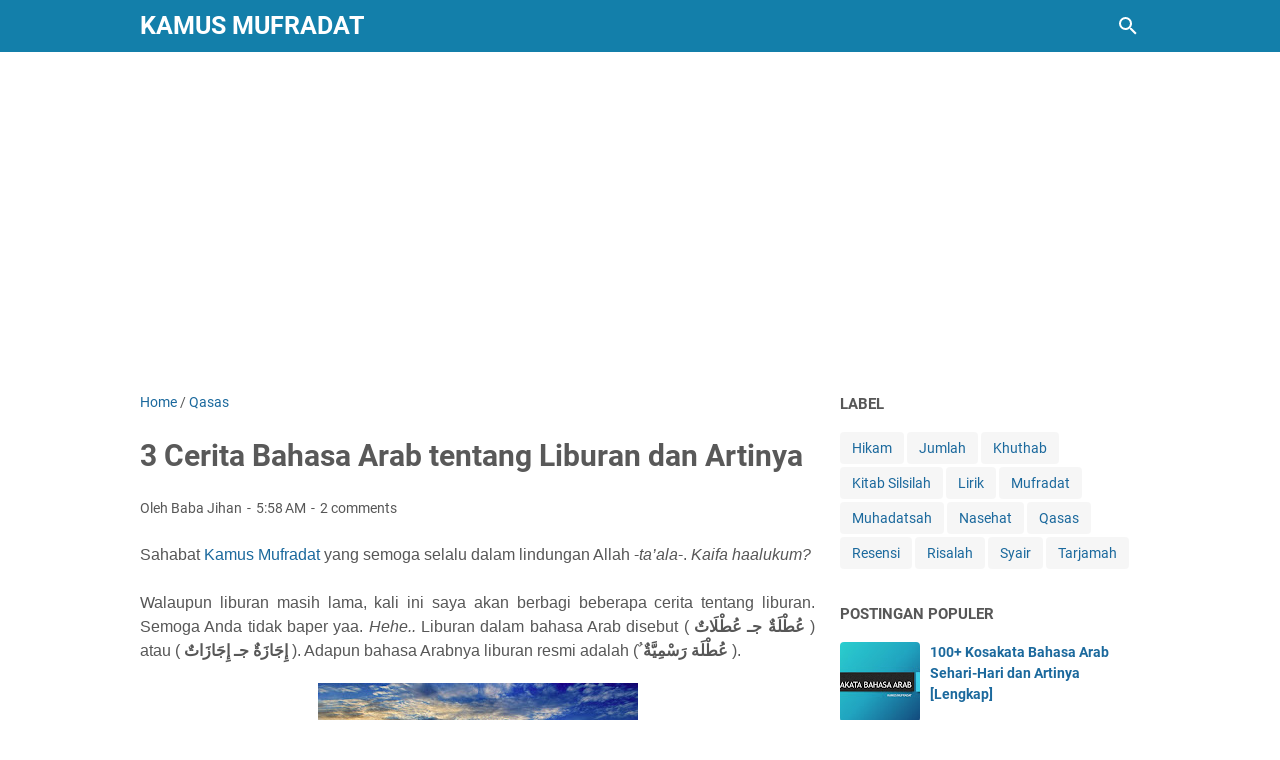

--- FILE ---
content_type: text/html; charset=utf-8
request_url: https://www.google.com/recaptcha/api2/aframe
body_size: 267
content:
<!DOCTYPE HTML><html><head><meta http-equiv="content-type" content="text/html; charset=UTF-8"></head><body><script nonce="T_IxitBEgE44_UBqc59h-A">/** Anti-fraud and anti-abuse applications only. See google.com/recaptcha */ try{var clients={'sodar':'https://pagead2.googlesyndication.com/pagead/sodar?'};window.addEventListener("message",function(a){try{if(a.source===window.parent){var b=JSON.parse(a.data);var c=clients[b['id']];if(c){var d=document.createElement('img');d.src=c+b['params']+'&rc='+(localStorage.getItem("rc::a")?sessionStorage.getItem("rc::b"):"");window.document.body.appendChild(d);sessionStorage.setItem("rc::e",parseInt(sessionStorage.getItem("rc::e")||0)+1);localStorage.setItem("rc::h",'1769104900265');}}}catch(b){}});window.parent.postMessage("_grecaptcha_ready", "*");}catch(b){}</script></body></html>

--- FILE ---
content_type: text/javascript; charset=UTF-8
request_url: https://www.kamusmufradat.com/feeds/posts/default/-/Qasas?alt=json-in-script&orderby=updated&start-index=4&max-results=5&callback=msRelatedPosts
body_size: 20209
content:
// API callback
msRelatedPosts({"version":"1.0","encoding":"UTF-8","feed":{"xmlns":"http://www.w3.org/2005/Atom","xmlns$openSearch":"http://a9.com/-/spec/opensearchrss/1.0/","xmlns$blogger":"http://schemas.google.com/blogger/2008","xmlns$georss":"http://www.georss.org/georss","xmlns$gd":"http://schemas.google.com/g/2005","xmlns$thr":"http://purl.org/syndication/thread/1.0","id":{"$t":"tag:blogger.com,1999:blog-3852095930746959667"},"updated":{"$t":"2026-01-20T18:21:18.591+07:00"},"category":[{"term":"Mufradat"},{"term":"Muhadatsah"},{"term":"Qasas"},{"term":"Jumlah"},{"term":"Hikam"},{"term":"Khuthab"},{"term":"Kitab Silsilah"},{"term":"Syair"},{"term":"Risalah"},{"term":"Lirik"},{"term":"Nasehat"},{"term":"Resensi"},{"term":"Tarjamah"}],"title":{"type":"text","$t":"Kamus Mufradat"},"subtitle":{"type":"html","$t":"Belajar Bahasa Arab Per Kata."},"link":[{"rel":"http://schemas.google.com/g/2005#feed","type":"application/atom+xml","href":"https:\/\/www.kamusmufradat.com\/feeds\/posts\/default"},{"rel":"self","type":"application/atom+xml","href":"https:\/\/www.blogger.com\/feeds\/3852095930746959667\/posts\/default\/-\/Qasas?alt=json-in-script\u0026start-index=4\u0026max-results=5\u0026orderby=updated"},{"rel":"alternate","type":"text/html","href":"https:\/\/www.kamusmufradat.com\/search\/label\/Qasas"},{"rel":"hub","href":"http://pubsubhubbub.appspot.com/"},{"rel":"previous","type":"application/atom+xml","href":"https:\/\/www.blogger.com\/feeds\/3852095930746959667\/posts\/default\/-\/Qasas\/-\/Qasas?alt=json-in-script\u0026start-index=1\u0026max-results=5\u0026orderby=updated"},{"rel":"next","type":"application/atom+xml","href":"https:\/\/www.blogger.com\/feeds\/3852095930746959667\/posts\/default\/-\/Qasas\/-\/Qasas?alt=json-in-script\u0026start-index=9\u0026max-results=5\u0026orderby=updated"}],"author":[{"name":{"$t":"Baba Jihan"},"uri":{"$t":"http:\/\/www.blogger.com\/profile\/01645354421724038092"},"email":{"$t":"noreply@blogger.com"},"gd$image":{"rel":"http://schemas.google.com/g/2005#thumbnail","width":"16","height":"16","src":"https:\/\/img1.blogblog.com\/img\/b16-rounded.gif"}}],"generator":{"version":"7.00","uri":"http://www.blogger.com","$t":"Blogger"},"openSearch$totalResults":{"$t":"21"},"openSearch$startIndex":{"$t":"4"},"openSearch$itemsPerPage":{"$t":"5"},"entry":[{"id":{"$t":"tag:blogger.com,1999:blog-3852095930746959667.post-8710495747611064"},"published":{"$t":"2022-01-26T12:24:00.003+07:00"},"updated":{"$t":"2022-02-05T17:01:23.104+07:00"},"category":[{"scheme":"http://www.blogger.com/atom/ns#","term":"Qasas"}],"title":{"type":"text","$t":"Contoh Cerita Bahasa Arab Tentang Pondok Pesantren dan Artinya"},"content":{"type":"html","$t":"\u003Cp style=\"text-align: justify;\"\u003E\u003Cspan style=\"font-family: verdana;\"\u003ESahabat \u003Ca href=\"https:\/\/www.kamusmufradat.com\/\" rel=\"nofollow\"\u003EKamus Mufradat\u003C\/a\u003E yang semoga selalu dalam lindungan Allah \u003Ci\u003Eta'ala\u003C\/i\u003E. Manusia adalah kumpulan dari hari-hari yang ia lalui dari sejak lahir sampai hari ini. Tentu setiap tahapan dan proses meninggalkan kenangan dan pengalaman yang bisa ia bagikan kepada orang lain, dalam bentuk cerita lisan maupun tulisan.\u003C\/span\u003E\u003C\/p\u003E\u003Cp style=\"text-align: justify;\"\u003E\u003Cspan style=\"font-family: verdana;\"\u003EDi blog ini saya sudah beberapa kali berbagi contoh-contoh cerita pengalaman hidup dalam bahasa Arab, cerita tentang \u003Ca href=\"https:\/\/www.kamusmufradat.com\/2019\/11\/cerita-bahasa-arab-tentang-desa.html\" rel=\"nofollow\"\u003Edesa\u003C\/a\u003E, \u003Ca href=\"https:\/\/www.kamusmufradat.com\/2019\/11\/cerita-bahasa-arab-tentang-kampus.html\" rel=\"nofollow\"\u003Ekampus LIPIA\u003C\/a\u003E, \u003Ca href=\"https:\/\/www.kamusmufradat.com\/2019\/11\/cerita-bahasa-arab-tentang-liburan-di-pantai.html\" rel=\"nofollow\"\u003Eliburan di pantai\u003C\/a\u003E, dll. Pada kesempatan ini saya ingin berbagi cerita tentang pondok. Pondok pesantren adalah salah satu lembaga pendidikan yang menurut saya merupakan tempat terbaik untuk belajar bahasa Arab.\u003C\/span\u003E\u003C\/p\u003E\u003Cp style=\"text-align: justify;\"\u003E\u003C\/p\u003E\u003Ctable align=\"center\" cellpadding=\"0\" cellspacing=\"0\" class=\"tr-caption-container\" style=\"margin-left: auto; margin-right: auto;\"\u003E\u003Ctbody\u003E\u003Ctr\u003E\u003Ctd style=\"text-align: center;\"\u003E\u003Ca href=\"https:\/\/blogger.googleusercontent.com\/img\/a\/AVvXsEiavjMH2VQjAZjvMRJiRipTl3WqCvqFla0_pXQFDCxycJjKB5JkcOhHfURnn-sq1VIcVM3ugVQOzlxLWjTKp-_JXwH-iv09qwNPg8loc6uW87-RFfAj7Fp_sMoF341jHcqNtKufFmU0OzAxtsJvu5Znab32OCiB3Eo28ANYBv2QT5qX25PcEUetrWzzNg=s547\" style=\"margin-left: auto; margin-right: auto;\"\u003E\u003Cspan style=\"font-family: verdana;\"\u003E\u003Cimg alt=\"cerita bahasa arab tentang pesantren\" border=\"0\" data-original-height=\"365\" data-original-width=\"547\" height=\"268\" src=\"https:\/\/blogger.googleusercontent.com\/img\/a\/AVvXsEiavjMH2VQjAZjvMRJiRipTl3WqCvqFla0_pXQFDCxycJjKB5JkcOhHfURnn-sq1VIcVM3ugVQOzlxLWjTKp-_JXwH-iv09qwNPg8loc6uW87-RFfAj7Fp_sMoF341jHcqNtKufFmU0OzAxtsJvu5Znab32OCiB3Eo28ANYBv2QT5qX25PcEUetrWzzNg=w400-h268\" title=\"cerita bahasa arab tentang pesantren\" width=\"400\" \/\u003E\u003C\/span\u003E\u003C\/a\u003E\u003C\/td\u003E\u003C\/tr\u003E\u003Ctr\u003E\u003Ctd class=\"tr-caption\" style=\"text-align: center;\"\u003E\u003Cspan style=\"font-family: verdana;\"\u003EPesantren Islam Al-Irsyad Tengaran\u003C\/span\u003E\u003C\/td\u003E\u003C\/tr\u003E\u003C\/tbody\u003E\u003C\/table\u003E\u003Cspan style=\"font-family: verdana;\"\u003ESaya tidak akan pernah bisa sampai pada tahapan ini dalam hal keilmuan bahasa Arab seandainya tidak pernah nyantri di pesantren. Cerita yang akan pembaca baca bukan karangan murni saya, hanya kontribusi dari dari beberapa santriwati alumni pesantren tersebut. Dan saya kebetulan adalah alumni dari pesantren itu juga, namanya \u003C\/span\u003E\u003Ca href=\"https:\/\/pesantrenalirsyad.org\/\" rel=\"nofollow\" style=\"font-family: verdana;\"\u003EPesantren Islam Al-Irsyad Tengaran\u003C\/a\u003E\u003Cspan style=\"font-family: verdana;\"\u003E.\u003C\/span\u003E\u003Cp\u003E\u003C\/p\u003E\u003Cp style=\"text-align: justify;\"\u003E\u003Cspan style=\"font-family: verdana;\"\u003EPenasaran seperti apa pesantrennya? Langsung saja, berikut ini cerita menarik tentang pesantren dalam bahasa Arab. Selamat membaca.\u003C\/span\u003E\u003C\/p\u003E\u003Cp style=\"text-align: center;\"\u003E\u003Cspan style=\"font-family: verdana; font-size: large;\"\u003E\u003Cb\u003Eمَعْهَدُ الإِرْشَادِ الإِسْلَامِيِّ لِلبَنَاتِ\u003C\/b\u003E\u003C\/span\u003E\u003C\/p\u003E\u003Cp style=\"text-align: right;\"\u003E\u003Cspan style=\"font-family: verdana; font-size: large;\"\u003E\u003Cb\u003Eيَقَعُ هَذَا الـمَعْهَدُ فِي قَرْيَةِ بُوتُوه مَدِيْنَة سَلاَتِيْقَا جَاوَى الوُسْطَى إِنْدُوْنِيسِيَا، وَلَهُ مَنْظَرٌ جَـمِيْلٌ لِمَوْقِعِهِ فِي سَفْحِ جَبَلِ مِيْربَابُو وَكَانَ الـجَوُّ بَارِدًا. يَدْرُسُ فِيْهِ عَدَدٌ كَثِيْرٌ مِنَ الطَالِبَاتِ حَوَالَي أَربَعُمِائَة طَالِبَةٍ مِنْ جَـمِيْعِ أَنْـحَاءِ إِنْدُونِيسِيَا، هُنَاكَ طَالِبَةٌ مِنْ سُومَطْرَة، وَكَالِيمَنْتَان، وَبَابُوَوا، وَسُولاَوِيْسِي، وَغَيْرِ ذَلِكَ مِنْ الـجُزُرِ\u003C\/b\u003E\u003C\/span\u003E\u003C\/p\u003E\u003Cp style=\"text-align: center;\"\u003E\u003Cspan style=\"font-family: verdana;\"\u003E\u003Ci\u003EPesantren Islam Al-Irsyad Putri\u003C\/i\u003E\u003C\/span\u003E\u003C\/p\u003E\u003Cp style=\"text-align: justify;\"\u003E\u003Cspan style=\"font-family: verdana;\"\u003E\u003Ci\u003EPesantren ini terletak di Desa Butuh, Kota Salatiga, Jawa Tengah, Indonesia. Pesantren ini memiliki pemandangan yang sangat indah karena terletak di bawah kaki gunung Merbabu, dan memiliki suhu udara yang dingin nan sejuk. Di dalamnya terdapat 400-an santriwati yang berasal dari berbagai daerah di Indonesia, seperti Sumatera, Kalimantan, Papua, Sulawasi, dan pulau-pulau lainnya.\u003C\/i\u003E\u003C\/span\u003E\u003C\/p\u003E\u003Cp style=\"text-align: right;\"\u003E\u003Cspan style=\"font-family: verdana; font-size: large;\"\u003E\u003Cb\u003Eوَلِلْمَعْهَدِ ثَلَاثُ مَرَاحِلَ دِرَاسِيَّةٍ وَهِي الـمَرْحَلَةُ الُمتَوَسِّطَةُ، وَمَرحَلَةُ الإِعْدَادِ اللُّغَوِي، وَمَرْحَلَةُ إِعْدَادِ الـمُعَلِّمَاتِ. تَدْرُسُ الطَّالِبَاتُ العُلُوْمَ الدِّيْنِيَّةَ وَالدُّنْيَوِيَّةَ وَاللُّغَةَ العَرَبِيَّةَ فِي جَـمِيْعِ الـمَرَاحِلِ. وَلَكِن أَكْثَرَ التَّرْكِيْزِ الدِّرَاسِيِّ فِي الإِعْدَادِ اللُّغَوِيِّ هُوَ فِي ضَبْطِ اللُّغَةِ العَرَبِيَّةِ وَتَطْبِيْقِهَا. يَبْدَأُ اليَوْمُ الدِّرَاسِيُّ فِي السَّاعَةِ السَّابِعَةِ صَبَاحًا وَيَنْتَهِيْ فِي السَّاعَةِ الثَّانِيَةِ ظُهْرًا. تَتَعَلَّمُ الطَّالِبَاتُ سِتَّةَ أَيَّامٍ فِي الأُسْبُوْعِ،\u0026nbsp; وَتَكُوْنُ الإِجَازَةُ فِي يَوْمِ الأَحَدِ\u003C\/b\u003E\u003C\/span\u003E\u003C\/p\u003E\u003Cp style=\"text-align: justify;\"\u003E\u003Cspan style=\"font-family: verdana;\"\u003E\u003Ci\u003EJenjang pendidikan di pesantren ada tiga, yaitu: SMP, I'dad Lughawi, dan I'dad Muallimat (SMA). Santriwati mempelajari ilmu umum, diniyah, dan bahasa Arab pada setiap jenjang. Akan tetapi, untuk pembelajaran di jenjang I'dad Lughawi lebih difokuskan pada penguasaan bahasa Arab dan praktik penggunaannya. Proses belajar mengajar di kelas dimulai dari jam tujuh pagi sampai jam dua siang. Santriwati belajar selama enam hari dalam sepekan, dan libur pada hari Ahad.\u003C\/i\u003E\u003C\/span\u003E\u003C\/p\u003E\u003Cp style=\"text-align: right;\"\u003E\u003Cspan style=\"font-family: verdana; font-size: large;\"\u003E\u003Cb\u003Eفِي الْمَعْهَدِ مَرَافِقُ كَثِيْرَةٌ، مِنْهَا: مَبْنَيَانِ لِلفُصُوْلِ الدِّرَاسِيَّةِ؛ مَبْنًى لِـمَرْحَلَةِ إِعْدَادِ الـمُعَلِّمَاتِ ، وَمَبْنًى لِلمَرْحَلَةِ الـمُتَوَسِّطَةِ. وَهُنَاكَ مَعْمَلُ اللُّغَةِ لِمَرْحَلَةِ إِعْدَادِ الْمُعَلِّمَاتِ، وَمَعْمَلُ اللُّغَةِ لِلمَرْحَلَةِ الـمُتَوَسِّطَةِ. وَهُنَاكَ حَدِيْقَةٌ صَغِيْرَةٌ أَمَامَ مَبْنَيَي الـمَدْرَسَةِ، وَالقَاعَةُ الَّتِيْ تُسْتَعْمَلُ لِصَلَاةِ الـجَمَاعَةِ وَحَلْقَاتِ التَّحْفِيْظِ، وَمَطْعَمٌ، وَمَبَانِي السَّكَنِ الَّتِيْ فِيْهَا غُرَفٌ لِرَاحَةِ الطَّالِبَاتِ، وَغُرْفَةُ الصِّحَّةِ لِفَحْصِ الـمَرْضَى، وَبَقَالَةٌ، وَمَقْصَفٌ\u003C\/b\u003E\u003C\/span\u003E\u003C\/p\u003E\u003Cp style=\"text-align: justify;\"\u003E\u003Cspan style=\"font-family: verdana;\"\u003E\u003Ci\u003EDi dalam pesantren terdapat banyak fasilitas, diantaranya: dua gedung kelas; satu gedung untuk jenjang I'dad Mu'allimat dan satu gedung untuk Mutawassithah. Terdapat juga laboratorium bahasa untuk setiap jenjang, I'dad Mu'allimat dan Mutawassithah. Terdapat juga taman kecil di depan dua gedung sekolah, aula yang dipakai untuk shalat berjamaah dan halaqah tahfidz, ruang makan, gedung asrama yang berisi kamar-kamar untuk istirahat, poliklinik, swalayan, dan kantin.\u003C\/i\u003E\u003C\/span\u003E\u003C\/p\u003E\u003Cp style=\"text-align: right;\"\u003E\u003Cspan style=\"font-family: verdana; font-size: large;\"\u003E\u003Cb\u003Eتَقُوْمُ الطَّالِبَاتُ بِالأَنْشِطَةِ الـمُتَنَوِّعَةِ مِنْ قَبْلِ طُلُوْعِ الفَجْرِ إِلَى قُرْبِ وَقْتِ النَّوْمِ. هُنَّ يَذْهَبْنَ إِلَى القَاعَةِ أَوْ الـمَسْجِدِ لِأَدَاءِ صَلَوَاتِ الـخَمْسِ جَـمَاعَةً. ثُـمَّ تَـحْضُرُ الطَّالِبَاتُ حَلْقَةَ القُرْآنِ مَرَّتَيْنِ فِي اليَوْمِ، فَفِيْهَا يَـحْفَظْنَ وَيُرَاجِعْنَ وَيُسَمِّعْنَ الآيَاتِ القُرْآنِيَّةَ إِلَى الـمُدَرِّسَةِ أَوْ يُسَمِّعُ بَعْضُهُنَّ إِلَى بَعْضٍ. وَتَقُوْمُ كَذَلِكَ بالأَنْشِطَةِ النَّافِعَةِ الأُخْرَى مِثْلُ العَمَلِ الـجَمَاعِي لِتَنْظِيْفِ السَّكَنِ، وَقِرَاءَةِ الكُتُبِ، وَحِفْظِ الـمُفْرَدَاتِ، وَالدِّرَاسَةِ بَعْدَ صَلَاةِ العِشَاءِ، وَالتَّرْبِيَةِ وَغِيْرِ ذَلِكَ\u003C\/b\u003E\u003C\/span\u003E\u003C\/p\u003E\u003Cp style=\"text-align: justify;\"\u003E\u003Cspan style=\"font-family: verdana;\"\u003E\u003Ci\u003ESantriwati melakukan berbagai kegiatan dari sejak sebelum terbit fajar sampai sebelum tidur. Mereka pergi ke aula atau masjid untuk melaksanakan shalat lima waktu secara berjamaah, kemudian santriwati menghadiri halaqah tahfidz dimana mereka menghafal, murajaah, dan menyetorkan hafalannya ke para ustadzah, atau saling menyimak satu sama lain. Para santriwati juga melakukan kegiatan lain yang bermanfaat, seperti kerja bakti membersihkan asrama, membaca kitab, menghafal kosa kata (mufradat) baru, belajar malam, tarbiyah, dan lain sebagainya.\u003C\/i\u003E\u003C\/span\u003E\u003C\/p\u003E\u003Cp style=\"text-align: right;\"\u003E\u003Cspan style=\"font-family: verdana; font-size: large;\"\u003E\u003Cb\u003Eتُوجَدُ فِيْ مَعهَدِ الإِرْشَادِ الإِسْلَامِيِّ لِلبَنَاتِ مُنَظَّمَةٌ طُلَّابِيَّةٌ الَّتـِي تُسَاعِدُ الـمَعْهَدَ فِي تَفْعِيْلِ أَنْشِطَةِ الطَّالِبَاتِ، وتُسَمَّى بِـجَمْعِيَّةِ الطَّالِبَاتِ. فَيُمْكِنُ بِـهَا الطَّالِبَاتُ أَن يُطَوِّرْنَ إِمْكَانَاتِـهِنَّ فِيْ أُمُوْرِ التَّنْظِيْمِ، والقِيَادَةِ، وَالتَّدْبِيْـرِ، والعَمَلِ الـجَمَاعِيِّ، والتَّدْرِيْسِ، وَغَيْرِ ذَلِكَ. تَتَكَوَّنُ هَذِهِ الـجَمْعِيَّةِ مِنْ عِدَّةِ أَقْسَامٍ، وَهِيَ: قِسْمُ اللُّغَةِ، وَقِسْمُ العِبَادَةِ، وَقِسْمُ الأَمْنِ، وَقِسْمُ النَّظَافَةِ. يَعْمَلُ كُلُّ هَذِهِ الأَقْسَامِ لِتَحْقِيْقِ هَدَفٍ وَاحِدٍ وَهُوَ تَكْوِيْنُ بِيْئَةٍ جَيِّدَةٍ لِلطَّالِبَاتِ الـمُتَعَلِّمَاتِ\u003C\/b\u003E\u003C\/span\u003E\u003C\/p\u003E\u003Cp style=\"text-align: justify;\"\u003E\u003Cspan style=\"font-family: verdana;\"\u003E\u003Ci\u003EDi Pesantren Islam Al-Irsyad Putri terdapat organisasi kesiswaan yang membantu pesantren untuk mengaktifkan kegiatan-kegiatan para santriwati, organisasi ini dinamakan Jam'iyyah Thalibat. Organisasi tersebut memberikan kesempatan santriwati yang menjadi anggota untuk mengembangkan kemampuan mereka dalam hal beroraganisasi, kepemimpinan, manajemen, kerja sama tim, mengajar, dan lain sebagainya. Organisasi ini terdiri dari beberapa divisi, yaitu: divisi bahasa, ibadah, keamanan, dan kebersihan. Semua divisi bekerja sama untuk mewujudkan satu tujuan, yaitu menciptakan lingkungan yang baik bagi para santriwati.\u003C\/i\u003E\u003C\/span\u003E\u003C\/p\u003E\u003Cp style=\"text-align: justify;\"\u003E\u003Cspan style=\"font-family: verdana;\"\u003EDemikian contoh cerita singkat tentang pesantren Islam Al-Irsyad dalam bahasa Arab. Semoga apa yang disajikan ini bisa memberikan wawasan tambahan bagi para pembaca. Kurang lebihnya mohon maaf, dan terima kasih atas perhatian dan kunjungannya. \u003Ci\u003ESyukran, wa jazaakumullahu khairan\u003C\/i\u003E.\u003C\/span\u003E\u003C\/p\u003E"},"link":[{"rel":"replies","type":"application/atom+xml","href":"https:\/\/www.kamusmufradat.com\/feeds\/8710495747611064\/comments\/default","title":"Post Comments"},{"rel":"replies","type":"text/html","href":"https:\/\/www.kamusmufradat.com\/2022\/01\/cerita-bahasa-arab-tentang-pesantren.html#comment-form","title":"0 Comments"},{"rel":"edit","type":"application/atom+xml","href":"https:\/\/www.blogger.com\/feeds\/3852095930746959667\/posts\/default\/8710495747611064"},{"rel":"self","type":"application/atom+xml","href":"https:\/\/www.blogger.com\/feeds\/3852095930746959667\/posts\/default\/8710495747611064"},{"rel":"alternate","type":"text/html","href":"https:\/\/www.kamusmufradat.com\/2022\/01\/cerita-bahasa-arab-tentang-pesantren.html","title":"Contoh Cerita Bahasa Arab Tentang Pondok Pesantren dan Artinya"}],"author":[{"name":{"$t":"Baba Jihan"},"uri":{"$t":"http:\/\/www.blogger.com\/profile\/01645354421724038092"},"email":{"$t":"noreply@blogger.com"},"gd$image":{"rel":"http://schemas.google.com/g/2005#thumbnail","width":"16","height":"16","src":"https:\/\/img1.blogblog.com\/img\/b16-rounded.gif"}}],"media$thumbnail":{"xmlns$media":"http://search.yahoo.com/mrss/","url":"https:\/\/blogger.googleusercontent.com\/img\/a\/AVvXsEiavjMH2VQjAZjvMRJiRipTl3WqCvqFla0_pXQFDCxycJjKB5JkcOhHfURnn-sq1VIcVM3ugVQOzlxLWjTKp-_JXwH-iv09qwNPg8loc6uW87-RFfAj7Fp_sMoF341jHcqNtKufFmU0OzAxtsJvu5Znab32OCiB3Eo28ANYBv2QT5qX25PcEUetrWzzNg=s72-w400-h268-c","height":"72","width":"72"},"thr$total":{"$t":"0"}},{"id":{"$t":"tag:blogger.com,1999:blog-3852095930746959667.post-8263904764369152528"},"published":{"$t":"2019-12-03T08:03:00.000+07:00"},"updated":{"$t":"2019-12-03T19:22:15.267+07:00"},"category":[{"scheme":"http://www.blogger.com/atom/ns#","term":"Qasas"}],"title":{"type":"text","$t":"Kisah Al Hajjaj dan Dua Pemuda yang Mabuk [Arab + Artinya]"},"content":{"type":"html","$t":"\u003Cdiv style=\"text-align: justify;\"\u003E\n\u003Cspan style=\"font-family: \u0026quot;verdana\u0026quot; , sans-serif;\"\u003ESahabat \u003Ca href=\"https:\/\/www.kamusmufradat.com\/\" rel=\"nofollow\"\u003EKamus Mufradat\u003C\/a\u003E yang semoga selalu dalam lindungan Allah -\u003Ci\u003Eta'ala\u003C\/i\u003E-. Beberapa hari yang lalu saya \u003Ca href=\"https:\/\/www.google.com\/\" rel=\"nofollow\"\u003EGoogling\u003C\/a\u003E mencari-cari\u0026nbsp;\u003Ca href=\"https:\/\/www.kamusmufradat.com\/2017\/11\/cerita-pendek-bahasa-arab-dan-artinya.html\" rel=\"nofollow\"\u003Ecerita bahasa Arab\u003C\/a\u003E yang bermuatan sastra Arab. Setelah menelusuri beberapa laman web saya membaca sebuah kisah yang unik dan rasanya bagus dijadikan tulisan di blog ini.\u003C\/span\u003E\u003Cbr \/\u003E\n\u003Cspan style=\"font-family: \u0026quot;verdana\u0026quot; , sans-serif;\"\u003E\u003Cbr \/\u003E\u003C\/span\u003E\n\u003Cspan style=\"font-family: \u0026quot;verdana\u0026quot; , sans-serif;\"\u003EKisah ini terjadi di masa \u003Cb\u003EDinasti Umawiyah\u003C\/b\u003E. Khalifah saat itu adalah \u003Cb\u003EAbdul Malik bin Marwan\u003C\/b\u003E. Beliau memiliki seorang gubernur yang dikenal bengis, lalim, dan ringan tangan dalam artian mudah mengangkat pedang, memenggal kepala, dan mengucurkan darah manusia.\u003C\/span\u003E\u003Cbr \/\u003E\n\u003Cspan style=\"font-family: \u0026quot;verdana\u0026quot; , sans-serif;\"\u003E\u003Cbr \/\u003E\u003C\/span\u003E\n\u003Cspan style=\"font-family: \u0026quot;verdana\u0026quot; , sans-serif;\"\u003ENamun di sisi lain, ia dikenal sangat menghormati Al Quran, dan bahkan menghafalnya di luar kepala. Ia juga dikenal fasih serta mahir dalam ilmu bahasa Arab dan sastranya. Itu bisa dilihat dari orasinya ketika pertama kali diangkat sebagai gubernur untuk wilayah Kufah - Iraq.\u003C\/span\u003E\u003Cbr \/\u003E\n\u003Cspan style=\"font-family: \u0026quot;verdana\u0026quot; , sans-serif;\"\u003E\u003Cbr \/\u003E\u003C\/span\u003E\n\u003Cspan style=\"font-family: \u0026quot;verdana\u0026quot; , sans-serif;\"\u003ENamanya adalah \u003Cb\u003EAbu Muhammad Al Hajjaj Kulaib bin Yusuf Ats Tsaqafi\u003C\/b\u003E, lahir pada tahun 40H dan meninggal dengan penyakit yang aneh pada tahun 90H. Walaupun dikenal kejam, namun ia sangat menyukai sastra Arab (\u003Cb\u003Eالأَدَبُ العَرَبِيُّ\u003C\/b\u003E) dan memuliakan ahlinya.\u003C\/span\u003E\u003Cbr \/\u003E\n\u003Ctable cellpadding=\"0\" cellspacing=\"0\" class=\"tr-caption-container\" style=\"float: left; margin-right: 1em; text-align: left;\"\u003E\u003Ctbody\u003E\n\u003Ctr\u003E\u003Ctd style=\"text-align: center;\"\u003E\u003Ca href=\"https:\/\/blogger.googleusercontent.com\/img\/b\/R29vZ2xl\/AVvXsEidosyXjR-SbmXUXvbDzRT8oqS45oucfvYS7uiuoq5h68fpm0ShYidi9Wk4DC8phYCOp_-ClNDtDfYEvlvAm28-nyaQ_NiauCbrjP7OsifD8dDTLE3THTxph7mDPW1-s2vSQAAaqJFHG4yk\/s1600\/kisah+al+hajjaj+dan+dua+pemabuk.jpg\" imageanchor=\"1\" style=\"clear: left; margin-bottom: 1em; margin-left: auto; margin-right: auto;\"\u003E\u003Cimg alt=\"kisah al hajjaj dan dua pemabuk\" border=\"0\" data-original-height=\"425\" data-original-width=\"640\" height=\"425\" src=\"https:\/\/blogger.googleusercontent.com\/img\/b\/R29vZ2xl\/AVvXsEidosyXjR-SbmXUXvbDzRT8oqS45oucfvYS7uiuoq5h68fpm0ShYidi9Wk4DC8phYCOp_-ClNDtDfYEvlvAm28-nyaQ_NiauCbrjP7OsifD8dDTLE3THTxph7mDPW1-s2vSQAAaqJFHG4yk\/s640\/kisah+al+hajjaj+dan+dua+pemabuk.jpg\" title=\"kisah al hajjaj dan dua pemabuk\" width=\"640\" \/\u003E\u003C\/a\u003E\u003C\/td\u003E\u003C\/tr\u003E\n\u003Ctr\u003E\u003Ctd class=\"tr-caption\" style=\"text-align: center;\"\u003E\u003Cspan style=\"font-family: \u0026quot;verdana\u0026quot; , sans-serif;\"\u003Evia Pixabay\u003C\/span\u003E\u003C\/td\u003E\u003C\/tr\u003E\n\u003C\/tbody\u003E\u003C\/table\u003E\n\u003Cspan style=\"font-family: \u0026quot;verdana\u0026quot; , sans-serif;\"\u003ESalah satu bentuk kecintaan dan penghormatannya kepada sastra Arab adalah kisah yang akan saya bawakan di bawah ini. Selamat membaca.\u003C\/span\u003E\u003C\/div\u003E\n\u003Ctable align=\"center\" border=\"1\"\u003E\n\u003Ctbody\u003E\n\u003Ctr\u003E\n\u003Cth\u003E\u003Cdiv style=\"text-align: right;\"\u003E\n\u003Cspan style=\"font-family: \u0026quot;verdana\u0026quot; , sans-serif; font-size: large; font-weight: normal;\"\u003E\u003Cb\u003Eحُكِيَ أَنَّ الـحَجَّاجَ طَافَ لَيْلَةً فَظَفِرَ بِرَجُلَيْنِ سَكْرَانَيْنِ ، فَقَالَ مَنْ أَنْتُمَا ؟\u003C\/b\u003E\u003C\/span\u003E\u003C\/div\u003E\n\u003Cdiv style=\"text-align: justify;\"\u003E\n\u003Cspan style=\"font-family: \u0026quot;verdana\u0026quot; , sans-serif; font-weight: normal;\"\u003E\u003Ci\u003EDikisahkan bahwa Al Hajjaj (bin Yusuf Ats-Tsaqafi) melakukan patroli di malam hari dan berhasil menangkap dua orang laki-laki yang mabuk, lalu ia bertanya, “Siapa kalian berdua?”\u003C\/i\u003E\u003C\/span\u003E\u003C\/div\u003E\n\u003Cdiv style=\"text-align: justify;\"\u003E\n\u003Cspan style=\"font-family: \u0026quot;verdana\u0026quot; , sans-serif; font-weight: normal;\"\u003E\u003Cbr \/\u003E\u003C\/span\u003E\u003C\/div\u003E\n\u003Cdiv style=\"text-align: right;\"\u003E\n\u003Cspan style=\"font-family: \u0026quot;verdana\u0026quot; , sans-serif; font-size: large; font-weight: normal;\"\u003E\u003Cb\u003Eفَقَالَ أَحَدُهُمَا\u003C\/b\u003E\u003C\/span\u003E\u003C\/div\u003E\n\u003Cdiv style=\"text-align: justify;\"\u003E\n\u003Cspan style=\"font-family: \u0026quot;verdana\u0026quot; , sans-serif; font-weight: normal;\"\u003E\u003Ci\u003ESalah satunya menjawab,\u003C\/i\u003E\u003C\/span\u003E\u003C\/div\u003E\n\u003Cdiv style=\"text-align: justify;\"\u003E\n\u003Cspan style=\"font-family: \u0026quot;verdana\u0026quot; , sans-serif; font-weight: normal;\"\u003E\u003Cbr \/\u003E\u003C\/span\u003E\u003C\/div\u003E\n\u003Cdiv style=\"text-align: right;\"\u003E\n\u003Cspan style=\"font-family: \u0026quot;verdana\u0026quot; , sans-serif; font-weight: normal;\"\u003E\u003Cb\u003E\u0026nbsp;\u003Cspan style=\"font-size: large;\"\u003Eأَنَا ابْنُ الَّذِي لَا يَنْزِلُ الدَّهْرُ قَدْرَهُ ** وَإِنْ نَزَلَتْ يَوْمًا فَسَـوْفَ تَعُـوْدُ\u003C\/span\u003E\u003Cb\u003E\u003C\/b\u003E\u003C\/b\u003E\u003C\/span\u003E\u003C\/div\u003E\n\u003Cdiv style=\"text-align: justify;\"\u003E\n\u003Cspan style=\"font-family: \u0026quot;verdana\u0026quot; , sans-serif; font-weight: normal;\"\u003E\u003Ci\u003EAku adalah putra orang yang mana waktu tidak dapat merendahkan kedudukannya… Jika suatu hari (kemuliaannya) menurun, pasti akan kembali (lagi) seperti semula…\u003C\/i\u003E\u003C\/span\u003E\u003C\/div\u003E\n\u003Cdiv style=\"text-align: justify;\"\u003E\n\u003Cspan style=\"font-family: \u0026quot;verdana\u0026quot; , sans-serif; font-weight: normal;\"\u003E\u003Cbr \/\u003E\u003C\/span\u003E\u003C\/div\u003E\n\u003Cdiv style=\"text-align: right;\"\u003E\n\u003Cspan style=\"font-family: \u0026quot;verdana\u0026quot; , sans-serif; font-weight: normal;\"\u003E\u003Cb\u003E\u0026nbsp;\u003Cspan style=\"font-size: large;\"\u003Eتَرَى النَّاسَ أَفْوَاجًا إِلَى ضَوْءِ نَارِهِ ** فَمِنْهُـمْ قِيَـامٌ حَوْلَـهَـا وَقُـعُـوْدُ\u003C\/span\u003E\u003C\/b\u003E\u003C\/span\u003E\u003C\/div\u003E\n\u003Cdiv style=\"text-align: justify;\"\u003E\n\u003Cspan style=\"font-family: \u0026quot;verdana\u0026quot; , sans-serif; font-weight: normal;\"\u003E\u003Ci\u003EEngkau lihat manusia berbondong mendatangi cahaya apinya…\nDi antara mereka ada yang berdiri di sekelilingnya dan ada pula yang duduk…\u0026nbsp;\u003C\/i\u003E\u003C\/span\u003E\u003Cbr \/\u003E\n\u003Cspan style=\"font-family: \u0026quot;verdana\u0026quot; , sans-serif; font-weight: normal;\"\u003E\u003Ci\u003E\u003Cbr \/\u003E\u003C\/i\u003E\u003C\/span\u003E\n\u003Cspan style=\"font-family: \u0026quot;verdana\u0026quot; , sans-serif; font-weight: normal;\"\u003E\u003Ci\u003E(Seakan-anak dia anak pemuka kaum)\u003C\/i\u003E\u003C\/span\u003E\u003C\/div\u003E\n\u003Cdiv style=\"text-align: justify;\"\u003E\n\u003Cspan style=\"font-family: \u0026quot;verdana\u0026quot; , sans-serif; font-weight: normal;\"\u003E\u003Cbr \/\u003E\u003C\/span\u003E\u003C\/div\u003E\n\u003Cdiv style=\"text-align: right;\"\u003E\n\u003Cspan style=\"font-family: \u0026quot;verdana\u0026quot; , sans-serif; font-size: large; font-weight: normal;\"\u003E\u003Cb\u003Eوَسَأَلَ الآخَرَ فَقَالَ\u003C\/b\u003E\u003C\/span\u003E\u003C\/div\u003E\n\u003Cdiv style=\"text-align: justify;\"\u003E\n\u003Cspan style=\"font-family: \u0026quot;verdana\u0026quot; , sans-serif; font-weight: normal;\"\u003E\u003Ci\u003ELalu ia bertanya kepada yang lain, dan ia menjawab,\u003C\/i\u003E\u003C\/span\u003E\u003C\/div\u003E\n\u003Cdiv style=\"text-align: justify;\"\u003E\n\u003Cspan style=\"font-family: \u0026quot;verdana\u0026quot; , sans-serif; font-weight: normal;\"\u003E\u003Cbr \/\u003E\u003C\/span\u003E\u003C\/div\u003E\n\u003Cdiv style=\"text-align: right;\"\u003E\n\u003Cspan style=\"font-family: \u0026quot;verdana\u0026quot; , sans-serif; font-size: large; font-weight: normal;\"\u003E\u003Cb\u003Eأَنَا ابْنُ مَنْ ذَلَّتِ الرِّقَابُ لَـهُ ** مَا بَيْنَ مَـخْزُوْمِهَا وَهَاشِـمِهَا\u003C\/b\u003E\u003C\/span\u003E\u003C\/div\u003E\n\u003Cdiv style=\"text-align: justify;\"\u003E\n\u003Cspan style=\"font-family: \u0026quot;verdana\u0026quot; , sans-serif; font-weight: normal;\"\u003E\u003Ci\u003EAku adalah putra orang yang mana manusia tunduk kepadanya…\nDari kalangan (suku) Makhzum dan (juga suku) Hasyim…\u003C\/i\u003E\u003C\/span\u003E\u003C\/div\u003E\n\u003Cdiv style=\"text-align: justify;\"\u003E\n\u003Cspan style=\"font-family: \u0026quot;verdana\u0026quot; , sans-serif; font-weight: normal;\"\u003E\u003Cbr \/\u003E\u003C\/span\u003E\u003C\/div\u003E\n\u003Cdiv style=\"text-align: right;\"\u003E\n\u003Cspan style=\"font-family: \u0026quot;verdana\u0026quot; , sans-serif; font-size: large; font-weight: normal;\"\u003E\u003Cb\u003Eتَأْتِيْهِ بِالرَّغْمِ وَهْيَ صَاغِرَةٌ ** يَأْخُذُ مِنْ مَالِـهَا وَمِنْ دَمِهَـا\u003C\/b\u003E\u003C\/span\u003E\u003C\/div\u003E\n\u003Cdiv style=\"text-align: justify;\"\u003E\n\u003Cspan style=\"font-family: \u0026quot;verdana\u0026quot; , sans-serif; font-weight: normal;\"\u003E\u003Ci\u003EMereka mendatanginya dengan sukarela dan merendah…\nLalu dia pun mengambil dari harta dan darah mereka…\u003C\/i\u003E\u003C\/span\u003E\u003Cbr \/\u003E\n\u003Cspan style=\"font-family: \u0026quot;verdana\u0026quot; , sans-serif; font-weight: normal;\"\u003E\u003Ci\u003E\u003Cbr \/\u003E\u003C\/i\u003E\u003C\/span\u003E\n\u003Cspan style=\"font-family: \u0026quot;verdana\u0026quot; , sans-serif; font-weight: normal;\"\u003E\u003Ci\u003E(Seakan-akan dia anak pahlawan dan orang pemberani)\u003C\/i\u003E\u003C\/span\u003E\u003C\/div\u003E\n\u003Cdiv style=\"text-align: justify;\"\u003E\n\u003Cspan style=\"font-family: \u0026quot;verdana\u0026quot; , sans-serif; font-weight: normal;\"\u003E\u003Cbr \/\u003E\u003C\/span\u003E\u003C\/div\u003E\n\u003Cdiv style=\"text-align: right;\"\u003E\n\u003Cspan style=\"font-family: \u0026quot;verdana\u0026quot; , sans-serif; font-size: large; font-weight: normal;\"\u003E\u003Cb\u003Eفَسَأَلَ الـحَجَّاجُ عَنْ أَبَوَيْهِمَا فَإِذَا أَبُو الأَوَّلِ بَائِعُ بَاجِلَا وَهُوَ نَبَاتٌ يُؤْكَلٌ مَطْبُوْخًا وَالآخَرُ حَجَّامٌ\u003C\/b\u003E\u003C\/span\u003E\u003C\/div\u003E\n\u003Cdiv style=\"text-align: justify;\"\u003E\n\u003Cspan style=\"font-family: \u0026quot;verdana\u0026quot; , sans-serif; font-weight: normal;\"\u003E\u003Ci\u003EAl Hajjaj pun mencari tahu tentang kedua orang tua mereka berdua, ternyata ayah yang pertama adalah penjual Bajila -tanaman yang dimakan setelah dimasak-, adapun ayah yang kedua adalah ahli bekam.\u003C\/i\u003E\u003C\/span\u003E\u003C\/div\u003E\n\u003Cdiv style=\"text-align: justify;\"\u003E\n\u003Cspan style=\"font-family: \u0026quot;verdana\u0026quot; , sans-serif; font-weight: normal;\"\u003E\u003Cbr \/\u003E\u003C\/span\u003E\u003C\/div\u003E\n\u003Cdiv style=\"text-align: right;\"\u003E\n\u003Cspan style=\"font-family: \u0026quot;verdana\u0026quot; , sans-serif; font-size: large; font-weight: normal;\"\u003E\u003Cb\u003Eفَقَالَ الـحَجَّاجُ أَطْلِقُوْهُـمَا لِأَدَبِـهِمَا لَا لِنَسَبِهِمَـــا ، لَئِنْ أَخْطَأَ النَّسَبُ فَمَا أَخْطَأَ الأَدَبُ\u003C\/b\u003E\u003C\/span\u003E\u003C\/div\u003E\n\u003Cdiv style=\"text-align: justify;\"\u003E\n\u003Cspan style=\"font-family: \u0026quot;verdana\u0026quot; , sans-serif; font-weight: normal;\"\u003E\u003Ci\u003EKemudian Al Hajjaj berkata, “Bebaskanlah keduanya karena kesastraan mereka, dan bukan karena nasab; jikalau pun nasab itu salah, tapi sastra tidak mungkin salah.”\n\u003C\/i\u003E\u003C\/span\u003E\u003Cbr \/\u003E\n\u003Cspan style=\"font-family: \u0026quot;verdana\u0026quot; , sans-serif; font-weight: normal;\"\u003E\u003Ci\u003E\u003Cbr \/\u003E\u003C\/i\u003E\u003C\/span\u003E\n\u003Cspan style=\"font-family: \u0026quot;verdana\u0026quot; , sans-serif;\"\u003E\u003Ci\u003ESumber\u003Cspan style=\"font-weight: normal;\"\u003E: \u003C\/span\u003E\u003Ca href=\"https:\/\/www.hawaaworld.com\/%D9%82%D8%B5%D8%B5_%D9%88%D9%86%D9%88%D8%A7%D8%AF%D8%B1_%D9%85%D9%86_%D8%A7%D9%84%D8%A7%D8%AF%D8%A8_%D8%A7%D9%84%D8%B9%D8%B1%D8%A8%D9%8A_%D9%88%D8%A7%D9%84%D8%A7%D8%B3%D9%84%D8%A7%D9%85%D9%8A-567427\/\" rel=\"nofollow\" style=\"font-weight: normal;\"\u003EHawaaworld\u003C\/a\u003E\u003Cspan style=\"font-weight: normal;\"\u003E.\u003C\/span\u003E\u003C\/i\u003E\u003C\/span\u003E\u003C\/div\u003E\n\u003C\/th\u003E\n\u003C\/tr\u003E\n\u003C\/tbody\u003E\n\u003C\/table\u003E\n\u003Cdiv style=\"text-align: justify;\"\u003E\n\u003Ch3\u003E\n\u003Cspan style=\"font-family: \u0026quot;verdana\u0026quot; , sans-serif;\"\u003EMUFRADAT\u003C\/span\u003E\u003C\/h3\u003E\n\u003Ch4\u003E\n\u003Cul\u003E\n\u003Cli\u003E\u003Cspan style=\"font-family: \u0026quot;verdana\u0026quot; , sans-serif;\"\u003E\u003Ca href=\"https:\/\/www.kamusmufradat.com\/2019\/02\/kata-kerja-bahasa-arab.html\" rel=\"nofollow\"\u003EKata-Kata Kerja (الأَفْعَالُ)\u003C\/a\u003E:\u003C\/span\u003E\u003C\/li\u003E\n\u003C\/ul\u003E\n\u003C\/h4\u003E\n\u003Col\u003E\n\u003Cli\u003E\u003Cspan style=\"font-family: \u0026quot;verdana\u0026quot; , sans-serif;\"\u003E(\u003Cb\u003E\u003Cspan style=\"font-size: large;\"\u003Eحُكِيَ - يُحْكَي\u003C\/span\u003E\u003C\/b\u003E) Dikisahkan.\u003C\/span\u003E\u003C\/li\u003E\n\u003Cli\u003E\u003Cspan style=\"font-family: \u0026quot;verdana\u0026quot; , sans-serif;\"\u003E(\u003Cb\u003E\u003Cspan style=\"font-size: large;\"\u003Eطَافُ - يَطُوْفُ\u003C\/span\u003E\u003C\/b\u003E) Thawaf\/Berkeliling.\u003C\/span\u003E\u003C\/li\u003E\n\u003Cli\u003E\u003Cspan style=\"font-family: \u0026quot;verdana\u0026quot; , sans-serif;\"\u003E(\u003Cb\u003E\u003Cspan style=\"font-size: large;\"\u003Eظَفِرَ - يَظْفَرُ\u003C\/span\u003E\u003C\/b\u003E) Berhasil\/Menangkap.\u003C\/span\u003E\u003C\/li\u003E\n\u003Cli\u003E\u003Cspan style=\"font-family: \u0026quot;verdana\u0026quot; , sans-serif;\"\u003E(\u003Cb\u003E\u003Cspan style=\"font-size: large;\"\u003Eقَالَ - يَقُوْلُ\u003C\/span\u003E\u003C\/b\u003E) Berkata.\u003C\/span\u003E\u003C\/li\u003E\n\u003Cli\u003E\u003Cspan style=\"font-family: \u0026quot;verdana\u0026quot; , sans-serif;\"\u003E(\u003Cb\u003E\u003Cspan style=\"font-size: large;\"\u003Eنَزَلَ - يَنْزِلُ\u003C\/span\u003E\u003C\/b\u003E) Turun.\u003C\/span\u003E\u003C\/li\u003E\n\u003Cli\u003E\u003Cspan style=\"font-family: \u0026quot;verdana\u0026quot; , sans-serif;\"\u003E(\u003Cb\u003E\u003Cspan style=\"font-size: large;\"\u003Eعَادَ - يَعُوْدُ\u003C\/span\u003E\u003C\/b\u003E) Kembali.\u003C\/span\u003E\u003C\/li\u003E\n\u003Cli\u003E\u003Cspan style=\"font-family: \u0026quot;verdana\u0026quot; , sans-serif;\"\u003E(\u003Cb\u003E\u003Cspan style=\"font-size: large;\"\u003Eرَأَى - يَرَى\u003C\/span\u003E\u003C\/b\u003E) Melihat.\u003C\/span\u003E\u003C\/li\u003E\n\u003Cli\u003E\u003Cspan style=\"font-family: \u0026quot;verdana\u0026quot; , sans-serif;\"\u003E(\u003Cb\u003E\u003Cspan style=\"font-size: large;\"\u003Eسَأَلَ - يَسْأَلُ\u003C\/span\u003E\u003C\/b\u003E) Bertanya.\u003C\/span\u003E\u003C\/li\u003E\n\u003Cli\u003E\u003Cspan style=\"font-family: \u0026quot;verdana\u0026quot; , sans-serif;\"\u003E(\u003Cb\u003E\u003Cspan style=\"font-size: large;\"\u003Eذَلَّ - يَذِلُّ\u003C\/span\u003E\u003C\/b\u003E) Tunduk\/Hina.\u003C\/span\u003E\u003C\/li\u003E\n\u003Cli\u003E\u003Cspan style=\"font-family: \u0026quot;verdana\u0026quot; , sans-serif;\"\u003E(\u003Cb\u003E\u003Cspan style=\"font-size: large;\"\u003Eأَتَى - يَأْتِي\u003C\/span\u003E\u003C\/b\u003E) Datang.\u003C\/span\u003E\u003C\/li\u003E\n\u003Cli\u003E\u003Cspan style=\"font-family: \u0026quot;verdana\u0026quot; , sans-serif;\"\u003E(\u003Cb\u003E\u003Cspan style=\"font-size: large;\"\u003Eأَخَذَ - يَأْخُذُ\u003C\/span\u003E\u003C\/b\u003E) Mengambil.\u003C\/span\u003E\u003C\/li\u003E\n\u003Cli\u003E\u003Cspan style=\"font-family: \u0026quot;verdana\u0026quot; , sans-serif;\"\u003E(\u003Cb\u003E\u003Cspan style=\"font-size: large;\"\u003Eأُكِلَ - يُؤْكَلُ\u003C\/span\u003E\u003C\/b\u003E) Dimakan.\u003C\/span\u003E\u003C\/li\u003E\n\u003Cli\u003E\u003Cspan style=\"font-family: \u0026quot;verdana\u0026quot; , sans-serif;\"\u003E(\u003Cb\u003E\u003Cspan style=\"font-size: large;\"\u003Eأَطْلَقَ - يُطْلِقُ\u003C\/span\u003E\u003C\/b\u003E) Membebaskan.\u003C\/span\u003E\u003C\/li\u003E\n\u003Cli\u003E\u003Cspan style=\"font-family: \u0026quot;verdana\u0026quot; , sans-serif;\"\u003E(\u003Cb\u003E\u003Cspan style=\"font-size: large;\"\u003Eأَخْطَأَ - يُخْطِئُ\u003C\/span\u003E\u003C\/b\u003E) Salah.\u003C\/span\u003E\u003C\/li\u003E\n\u003C\/ol\u003E\n\u003Ch4\u003E\n\u003Cul\u003E\n\u003Cli\u003E\u003Cspan style=\"font-family: \u0026quot;verdana\u0026quot; , sans-serif;\"\u003E\u003Ca href=\"https:\/\/www.kamusmufradat.com\/2018\/06\/kata-benda-bahasa-arab-dan-artinya.html\" rel=\"nofollow\"\u003EKata-Kata Benda (الأَسْمَاءُ)\u003C\/a\u003E:\u003C\/span\u003E\u003C\/li\u003E\n\u003C\/ul\u003E\n\u003C\/h4\u003E\n\u003Col\u003E\n\u003Cli\u003E\u003Cspan style=\"font-family: \u0026quot;verdana\u0026quot; , sans-serif;\"\u003E(\u003Cb\u003E\u003Cspan style=\"font-size: large;\"\u003Eلَيْلَةٌ جـ لَيَالٍ\u003C\/span\u003E\u003C\/b\u003E) Malam.\u003C\/span\u003E\u003C\/li\u003E\n\u003Cli\u003E\u003Cspan style=\"font-family: \u0026quot;verdana\u0026quot; , sans-serif;\"\u003E(\u003Cb\u003E\u003Cspan style=\"font-size: large;\"\u003Eرَجُلٌ جـ رِجَالٌ\u003C\/span\u003E\u003C\/b\u003E) Laki-laki.\u003C\/span\u003E\u003C\/li\u003E\n\u003Cli\u003E\u003Cspan style=\"font-family: \u0026quot;verdana\u0026quot; , sans-serif;\"\u003E(\u003Cspan style=\"font-size: large;\"\u003E\u003Cb\u003Eسَكْرَانٌ\u003C\/b\u003E\u003C\/span\u003E) Pemabuk.\u003C\/span\u003E\u003C\/li\u003E\n\u003Cli\u003E\u003Cspan style=\"font-family: \u0026quot;verdana\u0026quot; , sans-serif;\"\u003E(\u003Cb\u003E\u003Cspan style=\"font-size: large;\"\u003Eأَحَدٌ\u003C\/span\u003E\u003C\/b\u003E) Seseorang (lk).\u003C\/span\u003E\u003C\/li\u003E\n\u003Cli\u003E\u003Cspan style=\"font-family: \u0026quot;verdana\u0026quot; , sans-serif;\"\u003E(\u003Cb\u003E\u003Cspan style=\"font-size: large;\"\u003Eاِبْنٌ جـ أَبْنَاءٌ\u003C\/span\u003E\u003C\/b\u003E) Putra.\u003C\/span\u003E\u003C\/li\u003E\n\u003Cli\u003E\u003Cspan style=\"font-family: \u0026quot;verdana\u0026quot; , sans-serif;\"\u003E(\u003Cb\u003E\u003Cspan style=\"font-size: large;\"\u003Eدَهْرٌ جـ دُهُوْرٌ\u003C\/span\u003E\u003C\/b\u003E) Masa.\u003C\/span\u003E\u003C\/li\u003E\n\u003Cli\u003E\u003Cspan style=\"font-family: \u0026quot;verdana\u0026quot; , sans-serif;\"\u003E(\u003Cb\u003E\u003Cspan style=\"font-size: large;\"\u003Eقَدْرٌ جـ أَقْدَارٌ\u003C\/span\u003E\u003C\/b\u003E) Kadar\/Kedudukan.\u003C\/span\u003E\u003C\/li\u003E\n\u003Cli\u003E\u003Cspan style=\"font-family: \u0026quot;verdana\u0026quot; , sans-serif;\"\u003E(\u003Cb\u003E\u003Cspan style=\"font-size: large;\"\u003Eيَوْمًا\u003C\/span\u003E\u003C\/b\u003E) Suatu hari.\u003C\/span\u003E\u003C\/li\u003E\n\u003Cli\u003E\u003Cspan style=\"font-family: \u0026quot;verdana\u0026quot; , sans-serif;\"\u003E(\u003Cb\u003E\u003Cspan style=\"font-size: large;\"\u003Eإِنْسَانٌ جـ نَاسٌ\u003C\/span\u003E\u003C\/b\u003E) Manusia.\u003C\/span\u003E\u003C\/li\u003E\n\u003Cli\u003E\u003Cspan style=\"font-family: \u0026quot;verdana\u0026quot; , sans-serif;\"\u003E(\u003Cb\u003E\u003Cspan style=\"font-size: large;\"\u003Eفَوْجٌ جـ أَفْوَاجٌ\u003C\/span\u003E\u003C\/b\u003E) Berbondong-bondong.\u003C\/span\u003E\u003C\/li\u003E\n\u003Cli\u003E\u003Cspan style=\"font-family: \u0026quot;verdana\u0026quot; , sans-serif;\"\u003E(\u003Cspan style=\"font-size: large;\"\u003E\u003Cb\u003Eضَوْءٌ جـ أَضْوَاءٌ\u003C\/b\u003E\u003C\/span\u003E) Cahaya.\u003C\/span\u003E\u003C\/li\u003E\n\u003Cli\u003E\u003Cspan style=\"font-family: \u0026quot;verdana\u0026quot; , sans-serif;\"\u003E(\u003Cb\u003E\u003Cspan style=\"font-size: large;\"\u003Eنَارٌ جـ نِيْرَانٌ\u003C\/span\u003E\u003C\/b\u003E) Api.\u003C\/span\u003E\u003C\/li\u003E\n\u003Cli\u003E\u003Cspan style=\"font-family: \u0026quot;verdana\u0026quot; , sans-serif;\"\u003E(\u003Cb\u003E\u003Cspan style=\"font-size: large;\"\u003Eقَائِمٌ جـ قِيَامٌ\u003C\/span\u003E\u003C\/b\u003E) Orang berdiri.\u003C\/span\u003E\u003C\/li\u003E\n\u003Cli\u003E\u003Cspan style=\"font-family: \u0026quot;verdana\u0026quot; , sans-serif;\"\u003E(\u003Cb\u003E\u003Cspan style=\"font-size: large;\"\u003Eحَوْلَ\u003C\/span\u003E\u003C\/b\u003E) Sekeliling.\u003C\/span\u003E\u003C\/li\u003E\n\u003Cli\u003E\u003Cspan style=\"font-family: \u0026quot;verdana\u0026quot; , sans-serif;\"\u003E(\u003Cb\u003E\u003Cspan style=\"font-size: large;\"\u003Eقَاعِدٌ جـ قُعُوْدٌ\u003C\/span\u003E\u003C\/b\u003E) Orang duduk.\u003C\/span\u003E\u003C\/li\u003E\n\u003Cli\u003E\u003Cspan style=\"font-family: \u0026quot;verdana\u0026quot; , sans-serif;\"\u003E(\u003Cb\u003E\u003Cspan style=\"font-size: large;\"\u003Eآخَرُ \/ أُخْرَى\u003C\/span\u003E\u003C\/b\u003E) Yang lain.\u003C\/span\u003E\u003C\/li\u003E\n\u003Cli\u003E\u003Cspan style=\"font-family: \u0026quot;verdana\u0026quot; , sans-serif;\"\u003E(\u003Cb\u003E\u003Cspan style=\"font-size: large;\"\u003Eرَقَبَةٌ جـ رِقَابٌ\u003C\/span\u003E\u003C\/b\u003E) Leher.\u003C\/span\u003E\u003C\/li\u003E\n\u003Cli\u003E\u003Cspan style=\"font-family: \u0026quot;verdana\u0026quot; , sans-serif;\"\u003E(\u003Cb\u003E\u003Cspan style=\"font-size: large;\"\u003Eصَاغِرٌ \/ صَاغِرَةٌ\u003C\/span\u003E\u003C\/b\u003E) Rendah.\u003C\/span\u003E\u003C\/li\u003E\n\u003Cli\u003E\u003Cspan style=\"font-family: \u0026quot;verdana\u0026quot; , sans-serif;\"\u003E(\u003Cb\u003E\u003Cspan style=\"font-size: large;\"\u003Eمَالٌ جـ أَمْوَالٌ\u003C\/span\u003E\u003C\/b\u003E) Harta.\u003C\/span\u003E\u003C\/li\u003E\n\u003Cli\u003E\u003Cspan style=\"font-family: \u0026quot;verdana\u0026quot; , sans-serif;\"\u003E(\u003Cb\u003E\u003Cspan style=\"font-size: large;\"\u003Eدَمٌ جـ دِمَاءٌ\u003C\/span\u003E\u003C\/b\u003E) Darah.\u003C\/span\u003E\u003C\/li\u003E\n\u003Cli\u003E\u003Cspan style=\"font-family: \u0026quot;verdana\u0026quot; , sans-serif;\"\u003E(\u003Cb\u003E\u003Cspan style=\"font-size: large;\"\u003Eأَبٌ جـ آبَاءٌ\u003C\/span\u003E\u003C\/b\u003E) Ayah.\u003C\/span\u003E\u003C\/li\u003E\n\u003Cli\u003E\u003Cspan style=\"font-family: \u0026quot;verdana\u0026quot; , sans-serif;\"\u003E(\u003Cb\u003E\u003Cspan style=\"font-size: large;\"\u003Eأَوَّلٌ \/ أُوْلَى\u003C\/span\u003E\u003C\/b\u003E) Pertama.\u003C\/span\u003E\u003C\/li\u003E\n\u003Cli\u003E\u003Cspan style=\"font-family: \u0026quot;verdana\u0026quot; , sans-serif;\"\u003E(\u003Cb\u003E\u003Cspan style=\"font-size: large;\"\u003Eبَائِعٌ جـ بَائِعُوْنَ\u003C\/span\u003E\u003C\/b\u003E) Penjual.\u003C\/span\u003E\u003C\/li\u003E\n\u003Cli\u003E\u003Cspan style=\"font-family: \u0026quot;verdana\u0026quot; , sans-serif;\"\u003E(\u003Cb\u003E\u003Cspan style=\"font-size: large;\"\u003Eنَبَاتٌ جـ نَبَاتَاتٌ\u003C\/span\u003E\u003C\/b\u003E) Tanaman.\u003C\/span\u003E\u003C\/li\u003E\n\u003Cli\u003E\u003Cspan style=\"font-family: \u0026quot;verdana\u0026quot; , sans-serif;\"\u003E(\u003Cb\u003E\u003Cspan style=\"font-size: large;\"\u003Eمَطْبُوْخٌ\u003C\/span\u003E\u003C\/b\u003E) Dimasak.\u003C\/span\u003E\u003C\/li\u003E\n\u003Cli\u003E\u003Cspan style=\"font-family: \u0026quot;verdana\u0026quot; , sans-serif;\"\u003E(\u003Cb\u003E\u003Cspan style=\"font-size: large;\"\u003Eأَدَبٌ جـ آدَابٌ\u003C\/span\u003E\u003C\/b\u003E) Sastra.\u003C\/span\u003E\u003C\/li\u003E\n\u003Cli\u003E\u003Cspan style=\"font-family: \u0026quot;verdana\u0026quot; , sans-serif;\"\u003E(\u003Cb\u003E\u003Cspan style=\"font-size: large;\"\u003Eنَسَبٌ جـ أَنْسَابٌ\u003C\/span\u003E\u003C\/b\u003E) Nasab.\u003C\/span\u003E\u003C\/li\u003E\n\u003C\/ol\u003E\n\u003Cspan style=\"font-family: \u0026quot;verdana\u0026quot; , sans-serif;\"\u003EDemikian kisah unik dalam sastra Arab yang dialami oleh Al Hajjaj bin Yusuf Ats Tsaqafi bersama dua orang pemuda yang ditangkap karena mabuk. Namun ia bebaskan karena kesastraan mereka.\u003C\/span\u003E\u003Cbr \/\u003E\n\u003Cspan style=\"font-family: \u0026quot;verdana\u0026quot; , sans-serif;\"\u003E\u003Cbr \/\u003E\u003C\/span\u003E\n\u003Cspan style=\"font-family: \u0026quot;verdana\u0026quot; , sans-serif;\"\u003ESemoga cerita di atas bisa memberikan Anda pelajaran dan manfaatnya. Kurang lebihnya mohon dimaafkan, dan terima kasih telah mampir dan membaca. \u003Ci\u003ESyukran, wa jazaakumullahu khairan\u003C\/i\u003E.\u003C\/span\u003E\u003C\/div\u003E\n"},"link":[{"rel":"replies","type":"application/atom+xml","href":"https:\/\/www.kamusmufradat.com\/feeds\/8263904764369152528\/comments\/default","title":"Post Comments"},{"rel":"replies","type":"text/html","href":"https:\/\/www.kamusmufradat.com\/2019\/12\/kisah-al-hajjaj-dan-dua-pemabuk.html#comment-form","title":"1 Comments"},{"rel":"edit","type":"application/atom+xml","href":"https:\/\/www.blogger.com\/feeds\/3852095930746959667\/posts\/default\/8263904764369152528"},{"rel":"self","type":"application/atom+xml","href":"https:\/\/www.blogger.com\/feeds\/3852095930746959667\/posts\/default\/8263904764369152528"},{"rel":"alternate","type":"text/html","href":"https:\/\/www.kamusmufradat.com\/2019\/12\/kisah-al-hajjaj-dan-dua-pemabuk.html","title":"Kisah Al Hajjaj dan Dua Pemuda yang Mabuk [Arab + Artinya]"}],"author":[{"name":{"$t":"Baba Jihan"},"uri":{"$t":"http:\/\/www.blogger.com\/profile\/01645354421724038092"},"email":{"$t":"noreply@blogger.com"},"gd$image":{"rel":"http://schemas.google.com/g/2005#thumbnail","width":"16","height":"16","src":"https:\/\/img1.blogblog.com\/img\/b16-rounded.gif"}}],"media$thumbnail":{"xmlns$media":"http://search.yahoo.com/mrss/","url":"https:\/\/blogger.googleusercontent.com\/img\/b\/R29vZ2xl\/AVvXsEidosyXjR-SbmXUXvbDzRT8oqS45oucfvYS7uiuoq5h68fpm0ShYidi9Wk4DC8phYCOp_-ClNDtDfYEvlvAm28-nyaQ_NiauCbrjP7OsifD8dDTLE3THTxph7mDPW1-s2vSQAAaqJFHG4yk\/s72-c\/kisah+al+hajjaj+dan+dua+pemabuk.jpg","height":"72","width":"72"},"thr$total":{"$t":"1"}},{"id":{"$t":"tag:blogger.com,1999:blog-3852095930746959667.post-8843307191275173511"},"published":{"$t":"2019-11-18T13:35:00.001+07:00"},"updated":{"$t":"2019-11-25T13:01:37.885+07:00"},"category":[{"scheme":"http://www.blogger.com/atom/ns#","term":"Qasas"}],"title":{"type":"text","$t":"Cerita Bahasa Arab Tentang Liburan di Hari Ahad dan Artinya"},"content":{"type":"html","$t":"\u003Cdiv style=\"text-align: justify;\"\u003E\n\u003Cspan style=\"font-family: \u0026quot;verdana\u0026quot; , sans-serif;\"\u003ESahabat \u003Ca href=\"https:\/\/www.kamusmufradat.com\/\" rel=\"nofollow\"\u003EKamus Mufradat\u003C\/a\u003E yang semoga selalu dalam lindungan Allah -\u003Ci\u003Eta'ala\u003C\/i\u003E-. Sebentar lagi atau kurang dari sebulan liburan akhir semester ganjil akan tiba. Dan saya yakin pembaca semua sudah membuat rencana jauh-jauh hari apa saja yang akan dilakukan selama liburan.\u003C\/span\u003E\u003C\/div\u003E\n\u003Cdiv style=\"text-align: justify;\"\u003E\n\u003Cspan style=\"font-family: \u0026quot;verdana\u0026quot; , sans-serif;\"\u003E\u003Cbr \/\u003E\u003C\/span\u003E\u003C\/div\u003E\n\u003Cdiv style=\"text-align: justify;\"\u003E\n\u003Cspan style=\"font-family: \u0026quot;verdana\u0026quot; , sans-serif;\"\u003ELiburan (\u003Cb\u003Eعُطْلَةٌ جـ عُطْلَاتٌ\u003C\/b\u003E) adalah waktu kosong seseorang dimana ia bebas dari beban-beban perkajaan atau pelajaran sekolah bagi yang masih belajar. Liburan tidak selalu diartikan liburan panjang setiap semester atau tahunan.\u003C\/span\u003E\u003C\/div\u003E\n\u003Cdiv style=\"text-align: justify;\"\u003E\n\u003Cspan style=\"font-family: \u0026quot;verdana\u0026quot; , sans-serif;\"\u003E\u003Cbr \/\u003E\u003C\/span\u003E\u003C\/div\u003E\n\u003Cdiv style=\"text-align: justify;\"\u003E\n\u003Cspan style=\"font-family: \u0026quot;verdana\u0026quot; , sans-serif;\"\u003ESetiap hari ada waktu-waktu tertentu dimana Anda harus mengistirahatkan tubuh Anda. Dan setiap pekan pun ada waktu khusus di hari Ahad ketika Anda tidak harus berangkat kerja ke kantor atau pergi ke sekolah.\u003C\/span\u003E\u003C\/div\u003E\n\u003Cdiv style=\"text-align: justify;\"\u003E\n\u003Cspan style=\"font-family: \u0026quot;verdana\u0026quot; , sans-serif;\"\u003E\u003Cbr \/\u003E\u003C\/span\u003E\u003C\/div\u003E\n\u003Cdiv style=\"text-align: justify;\"\u003E\n\u003Cspan style=\"font-family: \u0026quot;verdana\u0026quot; , sans-serif;\"\u003EAhad adalah libur pekanan (\u003Cb\u003Eإِجَازَةٌ أُسْبُوْعِيَّةٌ\u003C\/b\u003E) setiap orang yang bekerja\/sekolah. Setiap orang berusaha memanfaatkan hari liburnya untuk pergi ke tempat-tempat rekreasi, seperti ke pantai atau puncak, atau ke tempat-tempat hiburan dan permainan, atau ke pengajian, atau ke mall, dan lain-lain.\u003C\/span\u003E\u003C\/div\u003E\n\u003Cdiv class=\"separator\" style=\"clear: both; text-align: center;\"\u003E\n\u003Ca href=\"https:\/\/blogger.googleusercontent.com\/img\/b\/R29vZ2xl\/AVvXsEgmo6acDbLwPefzrgPz87HkgYPUUYWaj4g6K1ZuCBtyAbo8xq8Sd2yLzOi85OwbIEY1RHFMHVU6V8HlbN932oVHRSZfWUmSmU7dKyr2EacMgbdbAG5iKlm_p5eQgcNIOqRwLd1ri4ugxIAi\/s1600\/cerita+bahasa+arab+tentang+liburan+di+hari+ahad.jpg\" imageanchor=\"1\" style=\"margin-left: 1em; margin-right: 1em;\"\u003E\u003Cimg alt=\"cerita bahasa arab tentang liburan di hari ahad\" border=\"0\" data-original-height=\"853\" data-original-width=\"1280\" height=\"426\" src=\"https:\/\/blogger.googleusercontent.com\/img\/b\/R29vZ2xl\/AVvXsEgmo6acDbLwPefzrgPz87HkgYPUUYWaj4g6K1ZuCBtyAbo8xq8Sd2yLzOi85OwbIEY1RHFMHVU6V8HlbN932oVHRSZfWUmSmU7dKyr2EacMgbdbAG5iKlm_p5eQgcNIOqRwLd1ri4ugxIAi\/s640\/cerita+bahasa+arab+tentang+liburan+di+hari+ahad.jpg\" title=\"cerita bahasa arab tentang liburan di hari ahad\" width=\"640\" \/\u003E\u003C\/a\u003E\u003C\/div\u003E\n\u003Cdiv style=\"text-align: justify;\"\u003E\n\u003Cspan style=\"font-family: \u0026quot;verdana\u0026quot; , sans-serif;\"\u003EDi bawah ini ada contoh cerita karangan bahasa Arab tentang bagaimana Umar (tokoh fiktif) mengisi liburan pekanannya di hari Ahad. Apa saja yang Umar lakukan? Silahkan Anda membacanya sendiri secara langsung.\u003C\/span\u003E\u003C\/div\u003E\n\u003Ctable align=\"center\" border=\"1\"\u003E\n\u003Ctbody\u003E\n\u003Ctr\u003E\n\u003Cth\u003E\u003Cdiv style=\"text-align: right;\"\u003E\n\u003Cb\u003E\u003Cspan style=\"font-family: \u0026quot;verdana\u0026quot; , sans-serif; font-size: large;\"\u003Eاِسْتَيْقَظَ عُمَرُ مِنَ النَّوْمِ مُبَكِّرًا يَوْمَ الأَحَدِ ، فَقَامَ مِنَ السَّرِيْرِ وَرَتَّبَهُ ، ثُـمَّ تَوَضَّأَ وَلَبِسَ ثَوْبَهُ وَذَهَبَ إِلَى الـمَسْجِدِ لِأَدَاءِ صَلَاةِ الفَجْرِ مَعَ الـجَمَاعَةِ . وَبَعْدَ الصَّلَاةِ جَلَسَ يَذْكُرُ الله تَعَالَى وَيَقْرَأُ القُرْآنَ الكَرِيْـمَ إِلَى أَنْ تَطْلُعَ الشَّمْسُ ، فَصَلَّى صَلَاةَ الشُّرُوْقِ رَكْعَتَيْنِ ثُـمَّ عَادَ إِلَى مَنْزِلِهِ وَخَلَعَ ثَوْبَهُ\u003C\/span\u003E\u003C\/b\u003E\u003C\/div\u003E\n\u003Cdiv style=\"text-align: justify;\"\u003E\n\u003Cspan style=\"font-family: \u0026quot;verdana\u0026quot; , sans-serif;\"\u003E\u003Ci style=\"font-weight: normal;\"\u003EUmar bangun tidur pagi-pagi di hari Ahad, ia bangkit dari ranjang lalu merapikannya, kemudian ia berwudhu, memakai jubah, dan pergi ke masjid untuk mengerjakan shalat Fajar berjama'ah. Dan setelah shalat ia tetap duduk berdzikir dan membaca Al Quran Al Karim sampai matahati terbit, kemudian ia shalat syuruq dua rakaat, dan pulang ke rumah, lalu menanggalkan jubahnya.\u003C\/i\u003E\u003C\/span\u003E\u003C\/div\u003E\n\u003Cdiv style=\"text-align: left;\"\u003E\n\u003Cspan style=\"font-family: \u0026quot;verdana\u0026quot; , sans-serif;\"\u003E\u003Ci style=\"font-weight: normal;\"\u003E\u003Cbr \/\u003E\u003C\/i\u003E\u003C\/span\u003E\u003C\/div\u003E\n\u003Cdiv style=\"text-align: right;\"\u003E\n\u003Cb\u003E\u003Cspan style=\"font-family: \u0026quot;verdana\u0026quot; , sans-serif; font-size: large;\"\u003Eوَلِأَنَّ يَوْمَ الأَحَدِ هُوَ يَوْمُ العُطْلَةِ الأُسْبُوْعِيَّةِ ، قَامَ عُمَرُ بِتَنْظِيْفِ غُرْفَتِهِ وَتَرْتِيْبِهَا ؛ فَتَحَ النَّافِذَةَ لِيَدْخُلَ ضَوْءُ الشَّمْسِ وَيَتَغَيَّرَ الـهَوَاءُ ، ثُـمَّ كَنَسَهَا وَمَسَحَهَا وَرَتَّبَهَا أَحْسَنَ تَرْتِيْبٍ . وَبَعْدَ ذَلِكَ سَاعَدُ عُمَرُ وَالِدَيْهِ في تَنْظِيْفِ البَيْتِ وَتَرْتِيْبِهِ ، وَمَعَهُ أَخُوْهُ الصَّغِيْرُ وَأُخْتُهُ الصَّغِيْرَةِ ، حَتَى يَصِيْرَ البَيْتُ نَظِيْفًا وُمُرَتَّبًا\u003C\/span\u003E\u003C\/b\u003E\u003C\/div\u003E\n\u003Cdiv style=\"text-align: justify;\"\u003E\n\u003Cspan style=\"font-family: \u0026quot;verdana\u0026quot; , sans-serif; font-weight: normal;\"\u003E\u003Ci\u003EKarena hari Ahad adalah hari libur pekanan, Umar mencoba membersihkan dan merapikan kamarnya; Ia membuka jendela supaya cahaya matahari masuk dan udara berganti, ia menyapu, mengepel, dan merapikan kamarnya dengan baik. Setelah itu Umar membantu kedua orangtuanya untuk membersihkan rumah dan merapikannya, dan ia dibantu oleh dua adik kecilnya laki-laki dan perempuan hingga rumah kembali menjadi bersih dan rapi.\u003C\/i\u003E\u003C\/span\u003E\u003C\/div\u003E\n\u003Cdiv style=\"text-align: justify;\"\u003E\n\u003Cspan style=\"font-family: \u0026quot;verdana\u0026quot; , sans-serif; font-weight: normal;\"\u003E\u003Ci\u003E\u003Cbr \/\u003E\u003C\/i\u003E\u003C\/span\u003E\u003C\/div\u003E\n\u003Cdiv style=\"text-align: right;\"\u003E\n\u003Cb\u003E\u003Cspan style=\"font-family: \u0026quot;verdana\u0026quot; , sans-serif; font-size: large;\"\u003Eوَلَـمَّا كَانُوا يُنَظِّفُوْنَ البَيْتَ وَيُرَتِّبُوْنَهُ ، قَامَتِ الأُمُّ بِإِعْدَادِ الطَّعَامِ فِي الـمَطْبَخِ وَطَبَخَتْ لَـهُمْ طَعَامًا لَذِيْذًا لِلفَطُوْرِ ، وَبَعْدَ أَنْ كَانَ جَاهِزًا دَعَتْهُمْ لِلفَطُوْرِ ، فَاجْتَمَعَ عُمَرُ وَأُسْرَتُهُ وَجَلَسُوا حَوْلَ الـمَائِدَةِ لَتَنَاوُلِ الفَطُورِ ، فَأَكَلُوا وَشَرِبُوا بَعْدَ أَنْ قَرَأُوا البَسْمَلَةِ حَتَّى شَبِعُوا ، فَحَمِدُوا اللهَ سُبْحَانَهُ وَتَعَالَى عَلَى ذَلِكَ\u003C\/span\u003E\u003C\/b\u003E\u003C\/div\u003E\n\u003Cdiv style=\"text-align: justify;\"\u003E\n\u003Cspan style=\"font-family: \u0026quot;verdana\u0026quot; , sans-serif;\"\u003E\u003Cspan style=\"font-weight: 400;\"\u003E\u003Ci\u003EKetika mereka membersihkan rumah dan merapikannya, ibu sedang menyiapkan makanan di dapur dan memasak untuk mereka makanan yang enak untuk sarapan pagi, dan setelah siap ibu memanggil mereka, lalu Umar dan keluarganya pun berkumpul dan duduk mengelilingi meja makan untuk menyantap sarapan pagi, mereka pun makan dan minum setelah membaca basmalah hingga kenyang, dan mereka pun memuji Allah -subhanahu wa ta'ala- atas (nikmat) itu.\u003C\/i\u003E\u003C\/span\u003E\u003C\/span\u003E\u003C\/div\u003E\n\u003Cdiv style=\"text-align: justify;\"\u003E\n\u003Cspan style=\"font-family: \u0026quot;verdana\u0026quot; , sans-serif;\"\u003E\u003Cspan style=\"font-weight: 400;\"\u003E\u003Ci\u003E\u003Cbr \/\u003E\u003C\/i\u003E\u003C\/span\u003E\u003C\/span\u003E\u003C\/div\u003E\n\u003Cdiv style=\"text-align: right;\"\u003E\n\u003Cb\u003E\u003Cspan style=\"font-family: \u0026quot;verdana\u0026quot; , sans-serif; font-size: large;\"\u003Eوَبَعْدَ ذَلِكَ اِرْتَدَى عُمَرُ مَلَابِسَ الرِّيَاضَةِ ، وَذَهَبَ إِلَى النَّادِي الرِّيَاضِيِّ وَلَعِبَ كُرَةَ السَّلَّةِ مَعَ أَصْدِقَائِهِ حَتَّى تَعِبُوا . ثُـمَّ عَادَ عُمَرُ إِلَى مَنْزِلِهِ وَخَلَعَ مَلَابِسَهُ ، وَاغْتَسَلَ فِي الـحَمَّامِ لِيَعُوْدَ جِسْمُهُ نَظِيْفًا . وَبَعْدَ أَنْ اِغْتَسَلَ ، ذَهَبَ عُمَرُ إِلَى غُرْفَتِهِ لِيَسْتَرِيْحَ وَيَنَامَ قَلِيْلًا إِلَى أَنْ يَـحِيْنَ وَقْتُ صَلَاةِ الظُّهْرِ\u003C\/span\u003E\u003C\/b\u003E\u003C\/div\u003E\n\u003Cdiv style=\"text-align: justify;\"\u003E\n\u003Cspan style=\"font-family: \u0026quot;verdana\u0026quot; , sans-serif; font-weight: normal;\"\u003E\u003Ci\u003ESetelah itu Umar mengenakan pakaian olahraga, pergi ke gelanggang olahraga dan bermain bola basket bersama teman-temannya sampai lelah. Kemudian Umar kembali ke rumah dan menanggalkan pakaiannya, lalu mandi di kamar mandi supaya tubuhnya kembali bersih. Dan setelah ia mandi, Umar pergi ke kamarnya untuk istirahat dan tidur sejenak sampai masuk waktu shalat Zhuhur.\u003C\/i\u003E\u003C\/span\u003E\u003C\/div\u003E\n\u003Cdiv style=\"text-align: justify;\"\u003E\n\u003Cspan style=\"font-family: \u0026quot;verdana\u0026quot; , sans-serif; font-weight: normal;\"\u003E\u003Ci\u003E\u003Cbr \/\u003E\u003C\/i\u003E\u003C\/span\u003E\u003C\/div\u003E\n\u003Cdiv style=\"text-align: right;\"\u003E\n\u003Cb\u003E\u003Cspan style=\"font-family: \u0026quot;verdana\u0026quot; , sans-serif; font-size: large;\"\u003Eوَبَعْدَ صَلَاة ِالظُّهْرِ جَلَسَ عُمَرُ فِي غُرْفَتِهِ لِيَقْرَأَ الكُتُبَ أَوِ الـمَجَلَّاتِ أَوِ الصُّحُفِ ، ثَمَّ يَذْهَبُ إِلَى غُرْفَةِ الـجُلُوْسِ لِيُشَاهِدَ التِّلْفَازَ مَعَ أَخِيْهِ الصَّغِيْرِ وَأُخْتِهِ الصَّغِيْرَةِ . وَفِي الـمَسَاءِ أَخَذَ عُمَرُ دَرَّاجَتَهُ وَرَكِبَهَا ثُـمَّ طَافَ حَوْلَ الـحَيِّ الَّذِي سَكَنَتْ فِيْهِ أُسْرَتُهُ ، وَقَابَلَ أَصْدِقَاءَهُ فِي الطَّرِيْقِ وَهُمْ يَرْكَبُوْنَ الدَّرَّاجَةَ أَيْضًا\u003C\/span\u003E\u003C\/b\u003E\u003C\/div\u003E\n\u003Cdiv style=\"text-align: justify;\"\u003E\n\u003Cspan style=\"font-family: \u0026quot;verdana\u0026quot; , sans-serif;\"\u003E\u003Ci style=\"font-weight: normal;\"\u003EDan setelah shalat Zhuhur, Umar duduk di kamarnya untuk membaca buku, atau majalah, atau koran; lalu ia pergi ke ruang tengah untuk melihat televisi bersama kedua adiknya yang laki-laki dan perempuan. Dan di sore hari, Umar mengambil sepeda dan menaikinya, lalu mengelilingi komplek tempat keluarganya tinggal, dan ia menemui teman-temannya di jalan dan mereka pun juga menaiki sepeda-sepeda mereka.\u003C\/i\u003E\u003C\/span\u003E\u003C\/div\u003E\n\u003Cdiv style=\"text-align: justify;\"\u003E\n\u003Cspan style=\"font-family: \u0026quot;verdana\u0026quot; , sans-serif;\"\u003E\u003Ci style=\"font-weight: normal;\"\u003E\u003Cbr \/\u003E\u003C\/i\u003E\u003C\/span\u003E\u003C\/div\u003E\n\u003Cdiv style=\"text-align: right;\"\u003E\n\u003Cb\u003E\u003Cspan style=\"font-family: \u0026quot;verdana\u0026quot; , sans-serif; font-size: large;\"\u003Eوَبَعْدَ صَلَاةِ الـمَغْرِبِ تَنَاوَلَ عُمَرُ العَشَاءَ مَعَ أُسْرَتِهِ فِي غُرْفَةِ الطَّعَامِ . وَبَعْدَ صَلَاةِ العِشَاءِ ذَهَبَ عُمَرُ إِلَى غُرْفَتِهِ لِيُجَهِّزَ الكُتُبَ الدِّرَاسِيَّةِ الَّتِي سَيَحْمِلُهَا إِلَى الـمَدْرَسَةِ يَوْمَ الإِثْنَيْنِ ، ثُـمَّ تَوَضَّأَ وَأَخَذَ يَنَامُ لِيَأْخُذَ الرَّاحَةَ اِسْتِعْدَادًا لِـمُقَابَلَةِ يَوْمٍ جَدِيْدٍ . هَكَذَا كَانَتْ عُطْلَةُ عُمَرَ الأُسْبُوْعِيَّةِ ، فَكَيْفَ كَانَتْ عُطْلَتُكُمْ ؟\n\u003C\/span\u003E\u003C\/b\u003E\u003C\/div\u003E\n\u003Cdiv style=\"text-align: justify;\"\u003E\n\u003Cspan style=\"font-family: \u0026quot;verdana\u0026quot; , sans-serif; font-weight: normal;\"\u003E\u003Ci\u003EDan setelah shalat Maghrib, Umar menyantap makan malam bersama keluarganya di ruang makan. Dan setelah shalat Isya, Umar pergi ke kamarnya untuk menyiapkan buku-buku pelajaran yang akan dibawanya ke sekolah pada hari Senin, kemudian ia berwudhu dan istirahat untuk persiapan menyambut hari baru. Inilah liburan pekanan Umar, lalu bagaimana liburan kalian?\u003C\/i\u003E\u003C\/span\u003E\u003C\/div\u003E\n\u003C\/th\u003E\n\u003C\/tr\u003E\n\u003C\/tbody\u003E\n\u003C\/table\u003E\n\u003Cspan style=\"font-family: \u0026quot;verdana\u0026quot; , sans-serif;\"\u003E\u003Cb\u003EBaca juga\u003C\/b\u003E: \u003Ca href=\"https:\/\/www.kamusmufradat.com\/2019\/11\/cerita-bahasa-arab-tentang-liburan-di-pantai.html\" rel=\"nofollow\"\u003ECerita Bahasa Arab Tentang Liburan di Pantai dan Artinya\u003C\/a\u003E.\u003C\/span\u003E\u003Cbr \/\u003E\n\u003Cspan style=\"font-family: \u0026quot;verdana\u0026quot; , sans-serif;\"\u003E\u003Cbr \/\u003E\u003C\/span\u003E\n\u003Cbr \/\u003E\n\u003Cdiv style=\"text-align: justify;\"\u003E\n\u003Cspan style=\"font-family: \u0026quot;verdana\u0026quot; , sans-serif;\"\u003EDemikian yang bisa saya sajikan, semoga cerita singkat tentang liburan di hari Ahad dalam bahasa Arab di atas bisa bermanfaat. Kurang lebihnya mohon maaf, dan terima kasih atas kunjungannya. \u003Ci\u003ESyukran, wa jazaakumullahu khairan\u003C\/i\u003E.\u003C\/span\u003E\u003C\/div\u003E\n"},"link":[{"rel":"replies","type":"application/atom+xml","href":"https:\/\/www.kamusmufradat.com\/feeds\/8843307191275173511\/comments\/default","title":"Post Comments"},{"rel":"replies","type":"text/html","href":"https:\/\/www.kamusmufradat.com\/2019\/11\/cerita-bahasa-arab-tentang-liburan-ahad.html#comment-form","title":"6 Comments"},{"rel":"edit","type":"application/atom+xml","href":"https:\/\/www.blogger.com\/feeds\/3852095930746959667\/posts\/default\/8843307191275173511"},{"rel":"self","type":"application/atom+xml","href":"https:\/\/www.blogger.com\/feeds\/3852095930746959667\/posts\/default\/8843307191275173511"},{"rel":"alternate","type":"text/html","href":"https:\/\/www.kamusmufradat.com\/2019\/11\/cerita-bahasa-arab-tentang-liburan-ahad.html","title":"Cerita Bahasa Arab Tentang Liburan di Hari Ahad dan Artinya"}],"author":[{"name":{"$t":"Baba Jihan"},"uri":{"$t":"http:\/\/www.blogger.com\/profile\/01645354421724038092"},"email":{"$t":"noreply@blogger.com"},"gd$image":{"rel":"http://schemas.google.com/g/2005#thumbnail","width":"16","height":"16","src":"https:\/\/img1.blogblog.com\/img\/b16-rounded.gif"}}],"media$thumbnail":{"xmlns$media":"http://search.yahoo.com/mrss/","url":"https:\/\/blogger.googleusercontent.com\/img\/b\/R29vZ2xl\/AVvXsEgmo6acDbLwPefzrgPz87HkgYPUUYWaj4g6K1ZuCBtyAbo8xq8Sd2yLzOi85OwbIEY1RHFMHVU6V8HlbN932oVHRSZfWUmSmU7dKyr2EacMgbdbAG5iKlm_p5eQgcNIOqRwLd1ri4ugxIAi\/s72-c\/cerita+bahasa+arab+tentang+liburan+di+hari+ahad.jpg","height":"72","width":"72"},"thr$total":{"$t":"6"}},{"id":{"$t":"tag:blogger.com,1999:blog-3852095930746959667.post-6819112443259755015"},"published":{"$t":"2019-11-25T00:43:00.000+07:00"},"updated":{"$t":"2019-11-25T12:59:30.498+07:00"},"category":[{"scheme":"http://www.blogger.com/atom/ns#","term":"Qasas"}],"title":{"type":"text","$t":"Cerita Bahasa Arab Tentang Liburan di Pantai dan Artinya"},"content":{"type":"html","$t":"\u003Cdiv style=\"text-align: justify;\"\u003E\n\u003Cspan style=\"font-family: \u0026quot;verdana\u0026quot; , sans-serif;\"\u003ESahabat \u003Ca href=\"https:\/\/www.kamusmufradat.com\/\" rel=\"nofollow\"\u003EKamus Mufradat\u003C\/a\u003E yang semoga selalu dalam lindungan Allah -ta'ala-. Hari-hari ini adik-adik kita sedang menjalani ujian (penilaian) akhir semester, mari kita doakan semoga mereka bisa menjalaninya dengan jujur dan adil (kayak PEMILU saja, hehe...).\u0026nbsp;\u003C\/span\u003E\u003Cspan style=\"font-family: \u0026quot;verdana\u0026quot; , sans-serif;\"\u003EDan semoga Allah memudahkan urusan mereka dan menjadikannya ilmu yang bermanfaat. \u003C\/span\u003E\u003Ci style=\"font-family: verdana, sans-serif;\"\u003EAamiin yaa Rabb\u003C\/i\u003E\u003Cspan style=\"font-family: \u0026quot;verdana\u0026quot; , sans-serif;\"\u003E.\u003C\/span\u003E\u003C\/div\u003E\n\u003Cdiv style=\"text-align: justify;\"\u003E\n\u003Cspan style=\"font-family: \u0026quot;verdana\u0026quot; , sans-serif;\"\u003E\u003Cbr \/\u003E\u003C\/span\u003E\u003C\/div\u003E\n\u003Cdiv style=\"text-align: justify;\"\u003E\n\u003Cspan style=\"font-family: \u0026quot;verdana\u0026quot; , sans-serif;\"\u003ESetelah ujian (\u003C\/span\u003E\u003Cb style=\"font-family: verdana, sans-serif;\"\u003Eاِمْتِحَانٌ جـ اِمْتِحَانَاتٌ\u003C\/b\u003E\u003Cspan style=\"font-family: \u0026quot;verdana\u0026quot; , sans-serif;\"\u003E) biasanya ada pembagian rapor\/hasil penilaian (\u003C\/span\u003E\u003Cb style=\"font-family: verdana, sans-serif;\"\u003Eكَشْفُ الدَّرَجَاتِ\u003C\/b\u003E\u003Cspan style=\"font-family: \u0026quot;verdana\u0026quot; , sans-serif;\"\u003E) selama satu semester belajar. Lalu setelah ada apa lagi?\u003C\/span\u003E\u003C\/div\u003E\n\u003Cdiv style=\"text-align: justify;\"\u003E\n\u003Cspan style=\"font-family: \u0026quot;verdana\u0026quot; , sans-serif;\"\u003E\u003Cbr \/\u003E\u003C\/span\u003E\u003C\/div\u003E\n\u003Cdiv style=\"text-align: justify;\"\u003E\n\u003Cspan style=\"font-family: \u0026quot;verdana\u0026quot; , sans-serif;\"\u003EYa, setelah itu tentunya akan ada masa liburan (\u003Cb\u003Eإِجَازَةٌ جـ إِجَازَاتٌ\u003C\/b\u003E) yang bisa dikatakan panjang karena sekitar dua pekan. Sebagian orang mengisi waktu liburnya dengan berkujung ke sanak saudara, atau melaksanakan ibadah umroh, atau berlibur ke tempat-tempat rekreasi seperti puncak gunung, kebun binatang, wahana permainan, dan pantai.\u003C\/span\u003E\u003C\/div\u003E\n\u003Cdiv style=\"text-align: justify;\"\u003E\n\u003Cspan style=\"font-family: \u0026quot;verdana\u0026quot; , sans-serif;\"\u003E\u003Cbr \/\u003E\u003C\/span\u003E\u003C\/div\u003E\n\u003Cdiv style=\"text-align: justify;\"\u003E\n\u003Cspan style=\"font-family: \u0026quot;verdana\u0026quot; , sans-serif;\"\u003ENah, mumpung lagi berbicara masalah liburan di pantai. Pada kesempatan ini saya ingin berbagi cerita bahasa Arab tentang liburan di pantai (\u003Cb\u003Eشَاطِئُ البَحْرِ\u003C\/b\u003E). Dan tokoh kali ini masih sama seperti \u003Ca href=\"https:\/\/www.kamusmufradat.com\/2019\/11\/cerita-bahasa-arab-tentang-liburan-ahad.html\" rel=\"nofollow\"\u003Ecerita liburan di hari Ahad \u003C\/a\u003Esebelumnya, yaitu Umar (\u003Cb\u003Eعُمَرُ\u003C\/b\u003E).\u003C\/span\u003E\u003C\/div\u003E\n\u003Ctable align=\"center\" cellpadding=\"0\" cellspacing=\"0\" class=\"tr-caption-container\" style=\"margin-left: auto; margin-right: auto; text-align: center;\"\u003E\u003Ctbody\u003E\n\u003Ctr\u003E\u003Ctd style=\"text-align: center;\"\u003E\u003Ca href=\"https:\/\/blogger.googleusercontent.com\/img\/b\/R29vZ2xl\/AVvXsEjkT05GNmVzurCH27GYp8PrtpR6nqe0BBcRgG6GvpuK6IMp-vdEMBG1Jp6oHI7s2U1bdMtotjuDOPL075MvImQu-qs8CdlKE1Dpb9iwRYm466FLvCFhNDYT1cu6F5TcV1_t6yIkBLG6RHka\/s1600\/cerita+bahasa+arab+tentang+liburan+di+pantai.jpg\" imageanchor=\"1\" style=\"margin-left: auto; margin-right: auto;\"\u003E\u003Cimg alt=\"cerita bahasa arab tentang liburan di pantai\" border=\"0\" data-original-height=\"628\" data-original-width=\"1024\" height=\"392\" src=\"https:\/\/blogger.googleusercontent.com\/img\/b\/R29vZ2xl\/AVvXsEjkT05GNmVzurCH27GYp8PrtpR6nqe0BBcRgG6GvpuK6IMp-vdEMBG1Jp6oHI7s2U1bdMtotjuDOPL075MvImQu-qs8CdlKE1Dpb9iwRYm466FLvCFhNDYT1cu6F5TcV1_t6yIkBLG6RHka\/s640\/cerita+bahasa+arab+tentang+liburan+di+pantai.jpg\" title=\"cerita bahasa arab tentang liburan di pantai\" width=\"640\" \/\u003E\u003C\/a\u003E\u003C\/td\u003E\u003C\/tr\u003E\n\u003Ctr\u003E\u003Ctd class=\"tr-caption\" style=\"text-align: center;\"\u003E\u003Cspan style=\"font-family: \u0026quot;verdana\u0026quot; , sans-serif;\"\u003EPantai Klayar di Pacitan\u003C\/span\u003E\u003C\/td\u003E\u003C\/tr\u003E\n\u003C\/tbody\u003E\u003C\/table\u003E\n\u003Cdiv style=\"text-align: justify;\"\u003E\n\u003Cspan style=\"font-family: \u0026quot;verdana\u0026quot; , sans-serif;\"\u003EBagaimana liburan Umar di pantai? Dan dengan siapa ia pergi? Langsung saja, s\u003C\/span\u003E\u003Cspan style=\"font-family: \u0026quot;verdana\u0026quot; , sans-serif;\"\u003Eilahkan Anda membacanya sendiri dengan seksama cerita di bawah ini dan selamat belajar.\u003C\/span\u003E\u003C\/div\u003E\n\u003Ctable align=\"center\" border=\"1\"\u003E\n\u003Ctbody\u003E\n\u003Ctr\u003E\n\u003Cth\u003E\u003Cdiv style=\"text-align: right;\"\u003E\n\u003Cspan style=\"font-family: \u0026quot;verdana\u0026quot; , sans-serif; font-size: large;\"\u003E\u003Cb\u003Eلَقَدْ حَانَتْ الإِجَازَةُ الطَّوِيْلَةُ ، فَسَافَرَ عُمَرُ إِلَى بَيْتِ جَدِّهِ فِي القَرْيَةِ بـِجَاوَى الشَّرْقِيَّةِ . وَقَدْ حَضَرَ هُنَاكَ إِخْوَتُهُ مِنْ أَبْنَاءِ عَمَّتِهِ ، وَبَعْدَ ذَلِكَ قَرَّرَوا أَنْ يَقْضُوا العُطْلَةَ يَوْمًا فِي شَاطِئِ البَحْرِ وَسَتَكُوْنُ الرِّحْلَةُ إِلَى هُنَاكَ فِي يَوْمِ الأَرْبِعَاءِ\u003C\/b\u003E\u003C\/span\u003E\u003C\/div\u003E\n\u003Cdiv style=\"text-align: justify;\"\u003E\n\u003Cspan style=\"font-family: \u0026quot;verdana\u0026quot; , sans-serif;\"\u003E\u003Cspan style=\"font-weight: 400;\"\u003E\u003Ci\u003ELiburan panjang telah tiba, Umar pun pergi ke rumah kakeknya di desa di Jawa Timur. Saudara-saudara sepupunya telah hadir di sana, dan setelah itu mereka memutuskan untuk menghabiskan satu hari liburan di pantai, dan perjalanan akan dilakukan di hari Rabu.\u003C\/i\u003E\u003C\/span\u003E\u003C\/span\u003E\u003C\/div\u003E\n\u003Cdiv style=\"text-align: left;\"\u003E\n\u003Cspan style=\"font-family: \u0026quot;verdana\u0026quot; , sans-serif;\"\u003E\u003Cspan style=\"font-weight: 400;\"\u003E\u003Ci\u003E\u003Cbr \/\u003E\u003C\/i\u003E\u003C\/span\u003E\u003C\/span\u003E\u003C\/div\u003E\n\u003Cdiv style=\"text-align: right;\"\u003E\n\u003Cspan style=\"font-family: \u0026quot;verdana\u0026quot; , sans-serif; font-size: large;\"\u003E\u003Cb\u003Eوَفِي لَيْلَةِ الأَرْبِعَاءِ جَهَّزَ عُمَرُ وَإِخْوَتُهُ كُلَّ مَا يَـحْتَاجُوْنَ إِلَيْهِ فِي رِحْلَتِهِمْ مِنَ الأَطْعِمَةِ وَالأَشْرِبَةِ وَالفُرُشِ وَالكُرَةِ وَالأَلْعَابِ وَغَيْرِ ذَلِكَ ، ثُـمَّ نَامُوا مُبَكِّرِيْنَ لِيَسْتَيْقِظُوا مُبَكِّرِيْنَ أَيْضًا . وَفِي صَبَاحِ يَوْمِ الأَرْبِعَاءِ اِنْطَلَقُوا مُبَكِّرِيْنَ وَذَهَبُوا بِالسَّيَّارَةِ بَعْدَ أَنْ تَنَاوَلُوا الفَطُوْرَ\u003C\/b\u003E\u003C\/span\u003E\u003C\/div\u003E\n\u003Cdiv style=\"text-align: justify;\"\u003E\n\u003Cspan style=\"font-family: \u0026quot;verdana\u0026quot; , sans-serif; font-weight: normal;\"\u003E\u003Ci\u003EDi malam Rabu, Umar dan sepupu-sepupunya telah menyiapkan segala yang mereka butuhkan seperti makanan, minuman, tikar, bola, permainan, dan lain-lainnya, lalu mereka tidur cepat supaya bisa bangun tidur pagi-pagi. Dan di pagi hari Rabu setelah sarapan pagi mereka langsung pergi berangkat menggunakan mobil.\u003C\/i\u003E\u003C\/span\u003E\u003C\/div\u003E\n\u003Cdiv style=\"text-align: left;\"\u003E\n\u003Cspan style=\"font-family: \u0026quot;verdana\u0026quot; , sans-serif; font-weight: normal;\"\u003E\u003Ci\u003E\u003Cbr \/\u003E\u003C\/i\u003E\u003C\/span\u003E\u003C\/div\u003E\n\u003Cdiv style=\"text-align: right;\"\u003E\n\u003Cspan style=\"font-family: \u0026quot;verdana\u0026quot; , sans-serif; font-size: large;\"\u003E\u003Cb\u003Eرَأَى عُمَرُ وَإِخْوَتُهُ فِي الطَّرِيْقِ الـمَنَاظِرَ الـجَمِيْلَةَ مِنَ الـجِبَالِ وَالوِهَادِ وَالأَشْجَارِ وَالأَنْـهَارِ . وَوَصَلُوا فِي البَحْرِ بَعْدَ صَلَاة ِالظُّهْرِ ، فَكَانَتْ رِحْلَةً طَوِيْلَةً تَسْتَغْرِقُ ثَلَاثَ سَاعَاتٍ مِنْ بَيْتِ جَدِّهِمْ . ثُـمَّ صَلُّوا صَلَاةَ الظُّهْرِ وَتَنَاوَلُوا طَعَامَ الغَدَاءِ الَّذِي حَـمَلُوْهُ مِنَ البَيْتِ\u003C\/b\u003E\u003C\/span\u003E\u003C\/div\u003E\n\u003Cdiv style=\"text-align: justify;\"\u003E\n\u003Cspan style=\"font-family: \u0026quot;verdana\u0026quot; , sans-serif; font-weight: normal;\"\u003E\u003Ci\u003EDi sepanjang jalan Umar dan sepupu-sepupunya menyaksikan pemandangan yang indah seperti gunung, lembah, pepohonan, dan sungai. Mereka sampai di laut setelah shalat Zhuhur, dan itu adalah perjalanan panjang yang menghabiskan waktu tiga jam dari rumah kakek mereka. Kemudian shalat Zhuhur, dan menyantap makan siang yang telah mereka bawa dari rumah.\u003C\/i\u003E\u003C\/span\u003E\u003C\/div\u003E\n\u003Cdiv style=\"text-align: justify;\"\u003E\n\u003Cspan style=\"font-family: \u0026quot;verdana\u0026quot; , sans-serif; font-weight: normal;\"\u003E\u003Ci\u003E\u003Cbr \/\u003E\u003C\/i\u003E\u003C\/span\u003E\u003C\/div\u003E\n\u003Cdiv style=\"text-align: right;\"\u003E\n\u003Cspan style=\"font-family: \u0026quot;verdana\u0026quot; , sans-serif; font-size: large;\"\u003E\u003Cb\u003Eثُـمَّ بَعْدَ ذَلِكَ أَخَذُوا يَلْعَبُوْنَ فِي شَاطِئِ البَحْرِ ؛ الوَاحِدُ مِنْهُمْ يَلْعَبُ بِـمَاءِ البَحْرِ وَأَمْوَاجُهُ تُبَلِّلُ جِسْمَهُ وَثَوْبَهُ ، وَالآخَرُ يَرْسُمُ الصُّوَرَ الرَّائِعَةَ وَيَكْتُبُ الكَلِمَاتِ الـجَمِيْلَةَ فِي رِمَالِ الشَّاطِئِ ثُـمَّ يَـمْحُوْهَا الـمَوْجُ ، وَهَذَانِ يَلْعَبَانِ كُرَةَ القَدَمِ فِي رِمَالِهِ البَيْضَاءِ\u003C\/b\u003E\u003C\/span\u003E\u003C\/div\u003E\n\u003Cdiv style=\"text-align: justify;\"\u003E\n\u003Cspan style=\"font-family: \u0026quot;verdana\u0026quot; , sans-serif;\"\u003E\u003Cspan style=\"font-weight: 400;\"\u003E\u003Ci\u003EKemudian setelah itu mereka mulai bermain di pantai, ada yang bermain air laut dimana ombak-ombak membasahi tubuh dan bajunya; yang lainnya melukis gambar yang keren serta menulis kata-kata indah, namun kemudian ombak menghapusnya; dan dua orang lagi bermain bola di atas pasir-pasirnya yang putih.\u003C\/i\u003E\u003C\/span\u003E\u003C\/span\u003E\u003C\/div\u003E\n\u003Cdiv style=\"text-align: justify;\"\u003E\n\u003Cspan style=\"font-family: \u0026quot;verdana\u0026quot; , sans-serif;\"\u003E\u003Cspan style=\"font-weight: 400;\"\u003E\u003Ci\u003E\u003Cbr \/\u003E\u003C\/i\u003E\u003C\/span\u003E\u003C\/span\u003E\u003C\/div\u003E\n\u003Cdiv style=\"text-align: right;\"\u003E\n\u003Cspan style=\"font-family: \u0026quot;verdana\u0026quot; , sans-serif; font-size: large;\"\u003E\u003Cb\u003Eوَبَعْدَ أَنْ قَضَوا سَاعَتَيْنِ وَأَكْثَرَ فِي شَاطِئِ البَحْرِ شَعَرُوا بِالتَّعَبِ وَاسْتَرَاحُوا ، ثُـمَّ أَخَذُوا يَسْتَحِمُّوْنَ فِي الـحَمَّامَاتِ الـمَوْجُوْدَةِ وَيُنَظِّفُوْنَ هُنَاكَ أَجْسَامَهُمْ مِنْ مَاءِ البَحْرِ الـمَالِحِ وَرِمَالِهِ اللَّطِيْفَةِ بِالـمَاءِ الصَّافِي . ثُـمَّ سَخَّنُوا الـمَاءَ لِيَطْبَخُوا الـمَكْرُوْنَةَ وَيَأْكُلُوْهَا لِيَسْتَدْفِئُوا بِـهَا أَجْسَامَهُمْ\u003C\/b\u003E\u003C\/span\u003E\u003C\/div\u003E\n\u003Cdiv style=\"text-align: justify;\"\u003E\n\u003Cspan style=\"font-family: \u0026quot;verdana\u0026quot; , sans-serif; font-weight: normal;\"\u003E\u003Ci\u003EDan setelah menghabiskan dua jam lebih di pantai mereka pun kelelahan dan istirahat, kemudian mandi di kamar-kamar mandi yang ada sembari membersihkan tubuh mereka dari air laut yang asin dan pasirnya yang lembut dengan air bersih. Kemudian mereka memanaskan air untuk memasak mie (pop mie) lalu memakannya supaya menghangatkan tubuh.\u003C\/i\u003E\u003C\/span\u003E\u003C\/div\u003E\n\u003Cdiv style=\"text-align: justify;\"\u003E\n\u003Cspan style=\"font-family: \u0026quot;verdana\u0026quot; , sans-serif; font-weight: normal;\"\u003E\u003Ci\u003E\u003Cbr \/\u003E\u003C\/i\u003E\u003C\/span\u003E\u003C\/div\u003E\n\u003Cdiv style=\"text-align: right;\"\u003E\n\u003Cspan style=\"font-family: \u0026quot;verdana\u0026quot; , sans-serif; font-size: large;\"\u003E\u003Cb\u003Eوَبَعْدَ صَلَاةِ الـمَغْرِبِ عَادُوا إِلَى بَيْتِ جَدِّهِمْ ، وَالـحَدِيْثُ فِي الطَّرِيْقِ يَدُوْرُ حَوْلَ مَا حَدَثَ فِي شَاطِئِ البَحْرِ وَكَيْفَ كَانُوا يَلْعَبُوْنَ . ثُـمَّ وَصَلُوا هُنَاكَ فِي السَّاعَةِ التَّاسِعَةِ لَيْلًا وَيَأْخُذُوْنَ الرَّاحَةَ مُبَاشَرَةً بِالنَّوْمِ ، وَكَانَتِ الفَرْحَةُ تَغْمُرُهُمْ وَالسَّعَادَةُ تَـمْلَأُ قُلُوْبَـهُم\u003C\/b\u003E\u003C\/span\u003E\u003C\/div\u003E\n\u003Cdiv style=\"text-align: justify;\"\u003E\n\u003Cspan style=\"font-family: \u0026quot;verdana\u0026quot; , sans-serif; font-weight: normal;\"\u003E\u003Ci\u003EDan setelah shalat Maghrib mereka pulang kembali ke rumah kakek mereka, dan obrolan di sepanjang jalan adalah tentang apa yang terjadi di pantai dan bagaimana mereka bermain. Kemudian mereka sampai di sana pukul sembilan malam dan langsung istirahat dan tidur dalam keadaan kesenangan menyelimuti mereka dan kebahagiaan memenuhi hati mereka.\u003C\/i\u003E\u003C\/span\u003E\u003C\/div\u003E\n\u003Cdiv style=\"text-align: justify;\"\u003E\n\u003Cspan style=\"font-family: \u0026quot;verdana\u0026quot; , sans-serif; font-weight: normal;\"\u003E\u003Ci\u003E\u003Cbr \/\u003E\u003C\/i\u003E\u003C\/span\u003E\u003C\/div\u003E\n\u003Cdiv style=\"text-align: right;\"\u003E\n\u003Cspan style=\"font-family: \u0026quot;verdana\u0026quot; , sans-serif; font-size: large;\"\u003E\u003Cb\u003Eهَكَذَا كَانَتْ إِجَازَةُ عُمَرُ وَكَيْفَ يَقْضِيْهَا ، فَكَيْفَ بِإِجَازَتِكُمْ ؟\n\n\n\u003C\/b\u003E\u003C\/span\u003E\u003C\/div\u003E\n\u003Cdiv style=\"text-align: left;\"\u003E\n\u003Cspan style=\"font-family: \u0026quot;verdana\u0026quot; , sans-serif; font-weight: normal;\"\u003E\u003Ci\u003EBeginilah liburan Umar dan bagaimana ia mengisinya, lalu bagaimana dengan liburan kalian?\u003C\/i\u003E\u003C\/span\u003E\u003C\/div\u003E\n\u003C\/th\u003E\n\u003C\/tr\u003E\n\u003C\/tbody\u003E\n\u003C\/table\u003E\n\u003Cspan style=\"font-family: \u0026quot;verdana\u0026quot; , sans-serif;\"\u003E\u003Cb\u003EBaca juga\u003C\/b\u003E: \u003Ca href=\"https:\/\/www.kamusmufradat.com\/2019\/11\/cerita-bahasa-arab-tentang-desa.html\" rel=\"nofollow\"\u003ECerita Bahasa Arab Tentang Desa dan Artinya\u003C\/a\u003E.\u003C\/span\u003E\u003Cbr \/\u003E\n\u003Cspan style=\"font-family: \u0026quot;verdana\u0026quot; , sans-serif;\"\u003E\u003Cbr \/\u003E\u003C\/span\u003E\n\u003Cbr \/\u003E\n\u003Cdiv style=\"text-align: justify;\"\u003E\n\u003Cspan style=\"font-family: \u0026quot;verdana\u0026quot; , sans-serif;\"\u003EDemikian sajian ringan ini, semoga cerita liburan Umar ke pantai dalam bahasa Arab ini bisa diambil manfaat dan pelajaran darinya. Mari lestarikan bahasa mulia ini serta syiarkanlah di mana Anda pun berada.\u003C\/span\u003E\u003C\/div\u003E\n\u003Cdiv style=\"text-align: justify;\"\u003E\n\u003Cspan style=\"font-family: \u0026quot;verdana\u0026quot; , sans-serif;\"\u003E\u003Cbr \/\u003E\u003C\/span\u003E\u003C\/div\u003E\n\u003Cdiv style=\"text-align: justify;\"\u003E\n\u003Cspan style=\"font-family: \u0026quot;verdana\u0026quot; , sans-serif;\"\u003EKurang lebihnya saya mohon maaf, dan terima kasih telah menyempatkan diri bekunjung dan membaca. \u003Ci\u003ESyukran, wa jazaakumullahu khairan\u003C\/i\u003E.\u003C\/span\u003E\u003C\/div\u003E\n"},"link":[{"rel":"replies","type":"application/atom+xml","href":"https:\/\/www.kamusmufradat.com\/feeds\/6819112443259755015\/comments\/default","title":"Post Comments"},{"rel":"replies","type":"text/html","href":"https:\/\/www.kamusmufradat.com\/2019\/11\/cerita-bahasa-arab-tentang-liburan-di-pantai.html#comment-form","title":"6 Comments"},{"rel":"edit","type":"application/atom+xml","href":"https:\/\/www.blogger.com\/feeds\/3852095930746959667\/posts\/default\/6819112443259755015"},{"rel":"self","type":"application/atom+xml","href":"https:\/\/www.blogger.com\/feeds\/3852095930746959667\/posts\/default\/6819112443259755015"},{"rel":"alternate","type":"text/html","href":"https:\/\/www.kamusmufradat.com\/2019\/11\/cerita-bahasa-arab-tentang-liburan-di-pantai.html","title":"Cerita Bahasa Arab Tentang Liburan di Pantai dan Artinya"}],"author":[{"name":{"$t":"Baba Jihan"},"uri":{"$t":"http:\/\/www.blogger.com\/profile\/01645354421724038092"},"email":{"$t":"noreply@blogger.com"},"gd$image":{"rel":"http://schemas.google.com/g/2005#thumbnail","width":"16","height":"16","src":"https:\/\/img1.blogblog.com\/img\/b16-rounded.gif"}}],"media$thumbnail":{"xmlns$media":"http://search.yahoo.com/mrss/","url":"https:\/\/blogger.googleusercontent.com\/img\/b\/R29vZ2xl\/AVvXsEjkT05GNmVzurCH27GYp8PrtpR6nqe0BBcRgG6GvpuK6IMp-vdEMBG1Jp6oHI7s2U1bdMtotjuDOPL075MvImQu-qs8CdlKE1Dpb9iwRYm466FLvCFhNDYT1cu6F5TcV1_t6yIkBLG6RHka\/s72-c\/cerita+bahasa+arab+tentang+liburan+di+pantai.jpg","height":"72","width":"72"},"thr$total":{"$t":"6"}},{"id":{"$t":"tag:blogger.com,1999:blog-3852095930746959667.post-895832532348666291"},"published":{"$t":"2018-06-11T00:25:00.002+07:00"},"updated":{"$t":"2019-11-18T13:39:41.520+07:00"},"category":[{"scheme":"http://www.blogger.com/atom/ns#","term":"Qasas"}],"title":{"type":"text","$t":"2 Cerita Bahasa Arab tentang Sekolah dan Artinya"},"content":{"type":"html","$t":"\u003Cdiv style=\"text-align: justify;\"\u003E\n\u003Cspan style=\"font-family: \u0026quot;verdana\u0026quot; , sans-serif;\"\u003ESahabat \u003Ca href=\"https:\/\/kamusmufradat.blogspot.com\/\" rel=\"nofollow\"\u003EKamus Mufradat\u003C\/a\u003E yang semoga selalu dalam lindungan Allah -\u003Ci\u003Eta'ala\u003C\/i\u003E-. Pada postingan-postingan sebelumnya, saya pernah membagikan 2 artikel cerita bahasa Arab tentang \u003Ca href=\"https:\/\/kamusmufradat.blogspot.com\/2018\/02\/cerita-bahasa-arab-tentang-liburan.html\" rel=\"nofollow\"\u003Eliburan\u003C\/a\u003E dan \u003Ca href=\"https:\/\/kamusmufradat.blogspot.com\/2018\/02\/cerita-bahasa-arab-tentang-pasar.html\" rel=\"nofollow\"\u003Epasar\u003C\/a\u003E. Bagi yang belum membacanya, silahkan meluncur lansung ke TKP melalui link tersebut.\u003C\/span\u003E\u003C\/div\u003E\n\u003Cdiv style=\"text-align: justify;\"\u003E\n\u003Cspan style=\"font-family: \u0026quot;verdana\u0026quot; , sans-serif;\"\u003E\u003Cbr \/\u003E\u003C\/span\u003E\u003C\/div\u003E\n\u003Cdiv style=\"text-align: justify;\"\u003E\n\u003Cspan style=\"font-family: \u0026quot;verdana\u0026quot; , sans-serif;\"\u003EBerikutnya ada satu judul yang sudah lama direncanakan ingin disajikan di sini guna melengkapi kategori ini, tapi belum sempat terealisasi.\u0026nbsp;\u003C\/span\u003E\u003Cspan style=\"font-family: \u0026quot;verdana\u0026quot; , sans-serif;\"\u003EPostingan tersebut adalah cerita bahasa Arab tentang sekolah. Salah satu kendalanya adalah karena belum menemukan materi yang pas dan cocok.\u003C\/span\u003E\u003C\/div\u003E\n\u003Ctable align=\"center\" cellpadding=\"0\" cellspacing=\"0\" class=\"tr-caption-container\" style=\"margin-left: auto; margin-right: auto; text-align: center;\"\u003E\u003Ctbody\u003E\n\u003Ctr\u003E\u003Ctd style=\"text-align: center;\"\u003E\u003Ca href=\"https:\/\/blogger.googleusercontent.com\/img\/b\/R29vZ2xl\/AVvXsEizXVooAVkMY5nYf6BWs620NkFIIkzkQz0G4q8ixNnRS020lhMW-ciKCuIO45PHoe3CaU8K344U3wRoWBzkG4lxNFx5DE4eIJIP-iqaE2hs8fnoab2jRHN82uT_o7Xn4Q4Vqpeq37fzrne2\/s1600\/cerita+bahasa+arab+tentang+sekolah+dan+artinya.jpg\" imageanchor=\"1\" style=\"margin-left: auto; margin-right: auto;\"\u003E\u003Cimg alt=\"cerita bahasa arab tentang sekolah dan artinya\" border=\"0\" data-original-height=\"471\" data-original-width=\"731\" height=\"206\" src=\"https:\/\/blogger.googleusercontent.com\/img\/b\/R29vZ2xl\/AVvXsEizXVooAVkMY5nYf6BWs620NkFIIkzkQz0G4q8ixNnRS020lhMW-ciKCuIO45PHoe3CaU8K344U3wRoWBzkG4lxNFx5DE4eIJIP-iqaE2hs8fnoab2jRHN82uT_o7Xn4Q4Vqpeq37fzrne2\/s320\/cerita+bahasa+arab+tentang+sekolah+dan+artinya.jpg\" title=\"cerita bahasa arab tentang sekolah dan artinya\" width=\"320\" \/\u003E\u003C\/a\u003E\u003C\/td\u003E\u003C\/tr\u003E\n\u003Ctr\u003E\u003Ctd class=\"tr-caption\" style=\"text-align: center;\"\u003E\u003Cspan style=\"font-family: \u0026quot;verdana\u0026quot; , sans-serif;\"\u003EGambar Ilustrasi Cerita Pertama\u003C\/span\u003E\u003C\/td\u003E\u003C\/tr\u003E\n\u003C\/tbody\u003E\u003C\/table\u003E\n\u003Cdiv style=\"text-align: justify;\"\u003E\n\u003Cspan style=\"font-family: \u0026quot;verdana\u0026quot; , sans-serif;\"\u003EKemaren\u0026nbsp;\u003C\/span\u003E\u003Cspan style=\"font-family: \u0026quot;verdana\u0026quot; , sans-serif;\"\u003Esore hari tiba-tiba muncul ide untuk mendownload buku \u003C\/span\u003E\u003Ci style=\"font-family: verdana, sans-serif;\"\u003Eal-arabiyyah lin-nasyiin\u003C\/i\u003E\u003Cspan style=\"font-family: \u0026quot;verdana\u0026quot; , sans-serif;\"\u003E. Setelah diunduh, saya mencoba membuka beberapa halaman dan \u003Ci\u003Ealhamdulillah\u003C\/i\u003E berhasil menemukan materi yang cocok untuk judul ini, dan\u0026nbsp; bahkan inspirasi lain untuk postingan-postingan berikutnya.\u003C\/span\u003E\u003C\/div\u003E\n\u003Cdiv style=\"text-align: justify;\"\u003E\n\u003Cspan style=\"font-family: \u0026quot;verdana\u0026quot; , sans-serif;\"\u003E\u003Cbr \/\u003E\u003C\/span\u003E\u003C\/div\u003E\n\u003Cdiv style=\"text-align: justify;\"\u003E\n\u003Cspan style=\"font-family: \u0026quot;verdana\u0026quot; , sans-serif;\"\u003EJadi langsung saja, silahkan menyimak dua cerita bahasa Arab tentang sekolah di bawah ini. Dan Anda tidak perlu khawatir jika tidak mampu memahaminya, karena saya sudah menyertakan terjemahanya. Selamat membaca.\u003C\/span\u003E\u003C\/div\u003E\n\u003Ch3\u003E\n\u003Cspan style=\"font-family: \u0026quot;verdana\u0026quot; , sans-serif;\"\u003ECERITA PERTAMA\u003C\/span\u003E\u003C\/h3\u003E\n\u003Ctable align=\"center\" border=\"1\"\u003E\n\u003Ctbody\u003E\n\u003Ctr\u003E\n\u003Cth\u003E\u003Cdiv style=\"text-align: right;\"\u003E\n\u003Cspan style=\"font-family: \u0026quot;verdana\u0026quot; , sans-serif; font-size: large; font-weight: normal;\"\u003E\u003Cb\u003Eدَخَلَ الـمُدِيْرُ الصَّفَّ وَمَعَهُ مُدَرِّسٌ جَدِيْدٌ . وَقَفَ التَّلَامِيْذُ\u003C\/b\u003E\u003C\/span\u003E\u003C\/div\u003E\n\u003Cdiv style=\"text-align: left;\"\u003E\n\u003Cspan style=\"font-family: \u0026quot;verdana\u0026quot; , sans-serif; font-weight: normal;\"\u003E\u003Ci\u003EKepada sekolah masuk kelas dan bersamanya seorang guru baru. Murid-murid pun berdiri.\u003C\/i\u003E\u003C\/span\u003E\u003C\/div\u003E\n\u003Cdiv style=\"text-align: left;\"\u003E\n\u003Cspan style=\"font-family: \u0026quot;verdana\u0026quot; , sans-serif; font-weight: normal;\"\u003E\u003Ci\u003E\u003Cbr \/\u003E\u003C\/i\u003E\u003C\/span\u003E\u003C\/div\u003E\n\u003Cdiv style=\"text-align: right;\"\u003E\n\u003Cspan style=\"font-family: \u0026quot;verdana\u0026quot; , sans-serif; font-size: large; font-weight: normal;\"\u003E\u003Cb\u003Eالـمُدِيْرُ\u003Cspan style=\"white-space: pre;\"\u003E \u003C\/span\u003E: السَّلَامُ عَلَيْكُمْ\u003C\/b\u003E\u003C\/span\u003E\u003C\/div\u003E\n\u003Cdiv style=\"text-align: left;\"\u003E\n\u003Cspan style=\"font-family: \u0026quot;verdana\u0026quot; , sans-serif; font-weight: normal;\"\u003E\u003Ci\u003EKepala sekolah\u003Cspan style=\"white-space: pre;\"\u003E  \u003C\/span\u003E: Assalamu’alaikum.\u003C\/i\u003E\u003C\/span\u003E\u003C\/div\u003E\n\u003Cdiv style=\"text-align: left;\"\u003E\n\u003Cspan style=\"font-family: \u0026quot;verdana\u0026quot; , sans-serif; font-weight: normal;\"\u003E\u003Ci\u003E\u003Cbr \/\u003E\u003C\/i\u003E\u003C\/span\u003E\u003C\/div\u003E\n\u003Cdiv style=\"text-align: right;\"\u003E\n\u003Cspan style=\"font-family: \u0026quot;verdana\u0026quot; , sans-serif; font-size: large; font-weight: normal;\"\u003E\u003Cb\u003Eالتَّلَامِيْذُ\u003Cspan style=\"white-space: pre;\"\u003E \u003C\/span\u003E: وَعَلَيْكُمُ السَّلَامُ\u003C\/b\u003E\u003C\/span\u003E\u003C\/div\u003E\n\u003Cdiv style=\"text-align: left;\"\u003E\n\u003Cspan style=\"font-family: \u0026quot;verdana\u0026quot; , sans-serif; font-weight: normal;\"\u003E\u003Ci\u003EMurid-murid\u003Cspan style=\"white-space: pre;\"\u003E  \u003C\/span\u003E: Wa’alaikumussalaam.\u003C\/i\u003E\u003C\/span\u003E\u003C\/div\u003E\n\u003Cdiv style=\"text-align: left;\"\u003E\n\u003Cspan style=\"font-family: \u0026quot;verdana\u0026quot; , sans-serif; font-weight: normal;\"\u003E\u003Ci\u003E\u003Cbr \/\u003E\u003C\/i\u003E\u003C\/span\u003E\u003C\/div\u003E\n\u003Cdiv style=\"text-align: right;\"\u003E\n\u003Cspan style=\"font-family: \u0026quot;verdana\u0026quot; , sans-serif; font-size: large; font-weight: normal;\"\u003E\u003Cb\u003Eالـمُدِيْرُ\u003Cspan style=\"white-space: pre;\"\u003E \u003C\/span\u003E: هَذَا مُدَرِّسُ اللُّغَةِ العَرَبِيَّةِ الجَدِيْدُ، اِسْمُهُ حَسَنٌ وَهُوَ سُعُوْدِيٌّ ؛ جَاءَ مِنَ السُّعُوْدِيَّةِ ، وَهُوَ مُدَرِّسٌ جَدِيْدٌ\u003C\/b\u003E\u003C\/span\u003E\u003C\/div\u003E\n\u003Cdiv style=\"text-align: left;\"\u003E\n\u003Cspan style=\"font-family: \u0026quot;verdana\u0026quot; , sans-serif; font-weight: normal;\"\u003E\u003Ci\u003EKepala sekolah\u003Cspan style=\"white-space: pre;\"\u003E  \u003C\/span\u003E: Ini guru baru bahasa Arab, namanya Hasan, dia orang Saudi; datang dari Saudi Arabia, dan ia adalah guru baru.\u003C\/i\u003E\u003C\/span\u003E\u003C\/div\u003E\n\u003Cdiv style=\"text-align: left;\"\u003E\n\u003Cspan style=\"font-family: \u0026quot;verdana\u0026quot; , sans-serif; font-weight: normal;\"\u003E\u003Ci\u003E\u003Cbr \/\u003E\u003C\/i\u003E\u003C\/span\u003E\u003C\/div\u003E\n\u003Cdiv style=\"text-align: right;\"\u003E\n\u003Cspan style=\"font-family: \u0026quot;verdana\u0026quot; , sans-serif; font-size: large; font-weight: normal;\"\u003E\u003Cb\u003Eخَرَجَ الـمُدِيْرُ مِنَ الصَّفِّ وَجَلَسَ التَّلَامِيْذُ عَلَى الكُرْسِي\u003C\/b\u003E\u003C\/span\u003E\u003C\/div\u003E\n\u003Cdiv style=\"text-align: left;\"\u003E\n\u003Cspan style=\"font-family: \u0026quot;verdana\u0026quot; , sans-serif; font-weight: normal;\"\u003E\u003Ci\u003EKepala sekolah meninggalkan kelas dan murid-murid duduk di atas kursi.\u003C\/i\u003E\u003C\/span\u003E\u003C\/div\u003E\n\u003Cdiv style=\"text-align: left;\"\u003E\n\u003Cspan style=\"font-family: \u0026quot;verdana\u0026quot; , sans-serif; font-weight: normal;\"\u003E\u003Ci\u003E\u003Cbr \/\u003E\u003C\/i\u003E\u003C\/span\u003E\u003C\/div\u003E\n\u003Cdiv style=\"text-align: right;\"\u003E\n\u003Cspan style=\"font-family: \u0026quot;verdana\u0026quot; , sans-serif; font-size: large; font-weight: normal;\"\u003E\u003Cb\u003Eقَالَ الـمُدَرِّسُ : اللُّغَةُ العَرَبِيَّةُ أَرْبَعُ حِصَصٍ فِي الأُسْبُوْعِ وَحِصَّةُ اليَوْمِ قِرَاءَةٌ\u003C\/b\u003E\u003C\/span\u003E\u003C\/div\u003E\n\u003Cdiv style=\"text-align: left;\"\u003E\n\u003Cspan style=\"font-family: \u0026quot;verdana\u0026quot; , sans-serif; font-weight: normal;\"\u003E\u003Ci\u003EGuru berkata\u003Cspan style=\"white-space: pre;\"\u003E  \u003C\/span\u003E: Bahasa Arab ada empat (4) jam pelajaran dalam sepekan, dan materi hari ini adalah membaca.\u003C\/i\u003E\u003C\/span\u003E\u003C\/div\u003E\n\u003C\/th\u003E\n\u003C\/tr\u003E\n\u003C\/tbody\u003E\n\u003C\/table\u003E\n\u003Ch3\u003E\n\u003Cspan style=\"font-family: \u0026quot;verdana\u0026quot; , sans-serif;\"\u003EMUFRADAT\u003C\/span\u003E\u003C\/h3\u003E\n\u003Ch4\u003E\n\u003Cul\u003E\n\u003Cli\u003E\u003Cspan style=\"font-family: \u0026quot;verdana\u0026quot; , sans-serif;\"\u003EKata-Kata Kerja ( الأَفْعَالُ ):\u003C\/span\u003E\u003C\/li\u003E\n\u003C\/ul\u003E\n\u003C\/h4\u003E\n\u003Col\u003E\n\u003Cli\u003E\u003Cspan style=\"font-family: \u0026quot;verdana\u0026quot; , sans-serif;\"\u003E( \u003Cb\u003Eدَخَلَ - يَدْخُلُ\u003C\/b\u003E ) Masuk.\u003C\/span\u003E\u003C\/li\u003E\n\u003Cli\u003E\u003Cspan style=\"font-family: \u0026quot;verdana\u0026quot; , sans-serif;\"\u003E( \u003Cb\u003Eوَقَفَ - يَقِفُ\u003C\/b\u003E ) Berdiri.\u0026nbsp;\u003C\/span\u003E\u003C\/li\u003E\n\u003Cli\u003E\u003Cspan style=\"font-family: \u0026quot;verdana\u0026quot; , sans-serif;\"\u003E( \u003Cb\u003Eجَاءَ - يَجِيْئُ\u003C\/b\u003E ) Datang.\u003C\/span\u003E\u003C\/li\u003E\n\u003Cli\u003E\u003Cspan style=\"font-family: \u0026quot;verdana\u0026quot; , sans-serif;\"\u003E( \u003Cb\u003Eخَرَجَ - يَخْرُجُ\u003C\/b\u003E ) Keluar.\u003C\/span\u003E\u003C\/li\u003E\n\u003Cli\u003E\u003Cspan style=\"font-family: \u0026quot;verdana\u0026quot; , sans-serif;\"\u003E( \u003Cb\u003Eجَلَسَ - يَجْلِسُ\u003C\/b\u003E ) Duduk.\u003C\/span\u003E\u003C\/li\u003E\n\u003Cli\u003E\u003Cspan style=\"font-family: \u0026quot;verdana\u0026quot; , sans-serif;\"\u003E( \u003Cb\u003Eقَالَ - يَقُوْلُ\u003C\/b\u003E ) Berkata.\u003C\/span\u003E\u003C\/li\u003E\n\u003C\/ol\u003E\n\u003Ch4\u003E\n\u003Cul\u003E\n\u003Cli\u003E\u003Cspan style=\"font-family: \u0026quot;verdana\u0026quot; , sans-serif;\"\u003EKata-Kata Benda ( الأَسْمَاءُ ):\u003C\/span\u003E\u003C\/li\u003E\n\u003C\/ul\u003E\n\u003C\/h4\u003E\n\u003Col\u003E\n\u003Cli\u003E\u003Cspan style=\"font-family: \u0026quot;verdana\u0026quot; , sans-serif;\"\u003E( \u003Cb\u003Eمُدِيْرٌ جـ مُدَرَاءٌ\u003C\/b\u003E ) Direktur\/Kepala Sekolah.\u003C\/span\u003E\u003C\/li\u003E\n\u003Cli\u003E\u003Cspan style=\"font-family: \u0026quot;verdana\u0026quot; , sans-serif;\"\u003E( \u003Cb\u003Eصَفٌّ جـ صُفُوْفٌ\u003C\/b\u003E ) Kelas.\u003C\/span\u003E\u003C\/li\u003E\n\u003Cli\u003E\u003Cspan style=\"font-family: \u0026quot;verdana\u0026quot; , sans-serif;\"\u003E( \u003Cb\u003Eمُدَرِّسٌ جـ مُدَرِّسُوْنَ\u003C\/b\u003E ) Guru.\u003C\/span\u003E\u003C\/li\u003E\n\u003Cli\u003E\u003Cspan style=\"font-family: \u0026quot;verdana\u0026quot; , sans-serif;\"\u003E( \u003Cb\u003Eجَدِيْدٌ \/ جَدِيْدَةٌ\u003C\/b\u003E ) Baru.\u003C\/span\u003E\u003C\/li\u003E\n\u003Cli\u003E\u003Cspan style=\"font-family: \u0026quot;verdana\u0026quot; , sans-serif;\"\u003E( \u003Cb\u003Eتِلْمِيْذٌ جـ تَلَامِيْذُ\u003C\/b\u003E ) Murid.\u003C\/span\u003E\u003C\/li\u003E\n\u003Cli\u003E\u003Cspan style=\"font-family: \u0026quot;verdana\u0026quot; , sans-serif;\"\u003E( \u003Cb\u003Eلُغَةٌ جـ لُغَاتٌ\u003C\/b\u003E ) Bahasa.\u003C\/span\u003E\u003C\/li\u003E\n\u003Cli\u003E\u003Cspan style=\"font-family: \u0026quot;verdana\u0026quot; , sans-serif;\"\u003E( \u003Cb\u003Eاللُّغَةُ العَرَبِيَّةُ\u003C\/b\u003E ) Bahasa Arab.\u003C\/span\u003E\u003C\/li\u003E\n\u003Cli\u003E\u003Cspan style=\"font-family: \u0026quot;verdana\u0026quot; , sans-serif;\"\u003E( \u003Cb\u003Eاِسْمٌ جـ أَسْمَاءٌ\u003C\/b\u003E ) Nama.\u003C\/span\u003E\u003C\/li\u003E\n\u003Cli\u003E\u003Cspan style=\"font-family: \u0026quot;verdana\u0026quot; , sans-serif;\"\u003E( \u003Cb\u003Eسُعُوْدِيٌّ\u003C\/b\u003E ) Orang Saudi (lk).\u003C\/span\u003E\u003C\/li\u003E\n\u003Cli\u003E\u003Cspan style=\"font-family: \u0026quot;verdana\u0026quot; , sans-serif;\"\u003E( \u003Cb\u003Eالسُّعُوْدِيَّةُ\u003C\/b\u003E ) Negara Saudi.\u003C\/span\u003E\u003C\/li\u003E\n\u003Cli\u003E\u003Cspan style=\"font-family: \u0026quot;verdana\u0026quot; , sans-serif;\"\u003E( \u003Cb\u003Eكُرْسِيٌّ جـ كَرَاسِيُّ\u003C\/b\u003E ) Kursi.\u003C\/span\u003E\u003C\/li\u003E\n\u003Cli\u003E\u003Cspan style=\"font-family: \u0026quot;verdana\u0026quot; , sans-serif;\"\u003E( \u003Cb\u003Eأَرْبَعَةٌ \/ أَرْبَعٌ\u003C\/b\u003E ) Empat.\u003C\/span\u003E\u003C\/li\u003E\n\u003Cli\u003E\u003Cspan style=\"font-family: \u0026quot;verdana\u0026quot; , sans-serif;\"\u003E( \u003Cb\u003Eحِصَّةٌ جـ حِصَصٌ\u003C\/b\u003E ) Jam Pelajaran.\u003C\/span\u003E\u003C\/li\u003E\n\u003Cli\u003E\u003Cspan style=\"font-family: \u0026quot;verdana\u0026quot; , sans-serif;\"\u003E( \u003Cb\u003Eأُسْبُوْعٌ جـ أَسَابِيْعُ\u003C\/b\u003E ) Pekan.\u003C\/span\u003E\u003C\/li\u003E\n\u003Cli\u003E\u003Cspan style=\"font-family: \u0026quot;verdana\u0026quot; , sans-serif;\"\u003E( \u003Cb\u003Eيَوْمٌ جـ أَيَّامٌ\u003C\/b\u003E ) Hari.\u003C\/span\u003E\u003C\/li\u003E\n\u003Cli\u003E\u003Cspan style=\"font-family: \u0026quot;verdana\u0026quot; , sans-serif;\"\u003E( \u003Cb\u003Eقِرَاءَةٌ جـ قِرَاءَاتٌ\u003C\/b\u003E ) Bacaan.\u003C\/span\u003E\u003C\/li\u003E\n\u003C\/ol\u003E\n\u003Ch3\u003E\n\u003Cspan style=\"font-family: \u0026quot;verdana\u0026quot; , sans-serif;\"\u003ECERITA KEDUA\u003C\/span\u003E\u003C\/h3\u003E\n\u003Ctable align=\"center\" border=\"1\"\u003E\n\u003Ctbody\u003E\n\u003Ctr\u003E\n\u003Cth\u003E\u003Cdiv style=\"text-align: right;\"\u003E\n\u003Cspan style=\"font-family: \u0026quot;verdana\u0026quot; , sans-serif; font-size: large; font-weight: normal;\"\u003E\u003Cb\u003E. عَبْدُ اللهِ يَبْحَثُ عَنْ أَحْمَدَ فِي الـمَدْرَسَةِ\u003C\/b\u003E\u003C\/span\u003E\u003Cbr \/\u003E\n\u003Cdiv style=\"text-align: left;\"\u003E\n\u003Cspan style=\"font-family: \u0026quot;verdana\u0026quot; , sans-serif; font-weight: normal;\"\u003EAbdullah mencari Ahmad di sekolah.\u003C\/span\u003E\u003C\/div\u003E\n\u003Cdiv style=\"text-align: left;\"\u003E\n\u003Cspan style=\"font-family: \u0026quot;verdana\u0026quot; , sans-serif; font-weight: normal;\"\u003E\u003Cbr \/\u003E\u003C\/span\u003E\u003C\/div\u003E\n\u003Cspan style=\"font-family: \u0026quot;verdana\u0026quot; , sans-serif; font-weight: normal;\"\u003E\u0026nbsp;\u003Cspan style=\"font-size: large;\"\u003E\u003Cb\u003E: عَبْدُ اللهِ يَقُوْلُ\u003C\/b\u003E\u003C\/span\u003E\u003C\/span\u003E\u003Cbr \/\u003E\n\u003Cdiv style=\"text-align: left;\"\u003E\n\u003Cspan style=\"font-family: \u0026quot;verdana\u0026quot; , sans-serif; font-weight: normal;\"\u003EAbdullah berkata:\u003C\/span\u003E\u003C\/div\u003E\n\u003Cdiv style=\"text-align: left;\"\u003E\n\u003Cspan style=\"font-family: \u0026quot;verdana\u0026quot; , sans-serif; font-weight: normal;\"\u003E\u003Cbr \/\u003E\u003C\/span\u003E\u003C\/div\u003E\n\u003Cspan style=\"font-family: \u0026quot;verdana\u0026quot; , sans-serif; font-size: large; font-weight: normal;\"\u003E\u003Cb\u003E. أَحْمَدُ يُحِبُّ القِرَاءَةَ\u003C\/b\u003E\u003C\/span\u003E\u003Cbr \/\u003E\n\u003Cdiv style=\"text-align: left;\"\u003E\n\u003Cspan style=\"font-family: \u0026quot;verdana\u0026quot; , sans-serif; font-weight: normal;\"\u003EAhmad suka membaca.\u003C\/span\u003E\u003C\/div\u003E\n\u003Cdiv style=\"text-align: left;\"\u003E\n\u003Cspan style=\"font-family: \u0026quot;verdana\u0026quot; , sans-serif; font-weight: normal;\"\u003E\u003Cbr \/\u003E\u003C\/span\u003E\u003C\/div\u003E\n\u003Cspan style=\"font-family: \u0026quot;verdana\u0026quot; , sans-serif; font-size: large; font-weight: normal;\"\u003E\u003Cb\u003E. هُوَ فِي الـمَكْتَبَةِ\u003C\/b\u003E\u003C\/span\u003E\u003Cbr \/\u003E\n\u003Cdiv style=\"text-align: left;\"\u003E\n\u003Cspan style=\"font-family: \u0026quot;verdana\u0026quot; , sans-serif; font-weight: normal;\"\u003EDia di perpustakaan.\u003C\/span\u003E\u003C\/div\u003E\n\u003Cdiv style=\"text-align: left;\"\u003E\n\u003Cspan style=\"font-family: \u0026quot;verdana\u0026quot; , sans-serif; font-weight: normal;\"\u003E\u003Cbr \/\u003E\u003C\/span\u003E\u003C\/div\u003E\n\u003Cspan style=\"font-family: \u0026quot;verdana\u0026quot; , sans-serif; font-size: large; font-weight: normal;\"\u003E\u003Cb\u003E. عَبْدُ اللهِ يَذْهَبُ إِلَى الـمَكْتَبَةِ\u003C\/b\u003E\u003C\/span\u003E\u003Cbr \/\u003E\n\u003Cdiv style=\"text-align: left;\"\u003E\n\u003Cspan style=\"font-family: \u0026quot;verdana\u0026quot; , sans-serif; font-weight: normal;\"\u003EAbdullah pergi ke perpustakaan.\u003C\/span\u003E\u003C\/div\u003E\n\u003Cdiv style=\"text-align: left;\"\u003E\n\u003Cspan style=\"font-family: \u0026quot;verdana\u0026quot; , sans-serif; font-weight: normal;\"\u003E\u003Cbr \/\u003E\u003C\/span\u003E\u003C\/div\u003E\n\u003Cspan style=\"font-family: \u0026quot;verdana\u0026quot; , sans-serif; font-size: large; font-weight: normal;\"\u003E\u003Cb\u003E. فِي الـمَكْتَبَةِ تَلَامِيْذُ كَثِيْرُوْنَ\u003C\/b\u003E\u003C\/span\u003E\u003Cbr \/\u003E\n\u003Cdiv style=\"text-align: left;\"\u003E\n\u003Cspan style=\"font-family: \u0026quot;verdana\u0026quot; , sans-serif; font-weight: normal;\"\u003EDi perpustakaan ada banyak murid.\u003C\/span\u003E\u003C\/div\u003E\n\u003Cdiv style=\"text-align: left;\"\u003E\n\u003Cspan style=\"font-family: \u0026quot;verdana\u0026quot; , sans-serif; font-weight: normal;\"\u003E\u003Cbr \/\u003E\u003C\/span\u003E\u003C\/div\u003E\n\u003Cspan style=\"font-family: \u0026quot;verdana\u0026quot; , sans-serif; font-size: large; font-weight: normal;\"\u003E\u003Cb\u003E. يَقْرَأُ عَبْدُ اللهِ الكُتُبَ\u003C\/b\u003E\u003C\/span\u003E\u003Cbr \/\u003E\n\u003Cdiv style=\"text-align: left;\"\u003E\n\u003Cspan style=\"font-family: \u0026quot;verdana\u0026quot; , sans-serif; font-weight: normal;\"\u003EAbdullah membaca buku-buku.\u003C\/span\u003E\u003C\/div\u003E\n\u003Cdiv style=\"text-align: left;\"\u003E\n\u003Cspan style=\"font-family: \u0026quot;verdana\u0026quot; , sans-serif; font-weight: normal;\"\u003E\u003Cbr \/\u003E\u003C\/span\u003E\u003C\/div\u003E\n\u003Cspan style=\"font-family: \u0026quot;verdana\u0026quot; , sans-serif; font-size: large; font-weight: normal;\"\u003E\u003Cb\u003E. عَبْدُ اللهِ لَا يَجِدُ أَحْمَدَ\u003C\/b\u003E\u003C\/span\u003E\u003Cbr \/\u003E\n\u003Cdiv style=\"text-align: left;\"\u003E\n\u003Cspan style=\"font-family: \u0026quot;verdana\u0026quot; , sans-serif; font-weight: normal;\"\u003EAbdullah tidak menemukan Ahmad.\u003C\/span\u003E\u003C\/div\u003E\n\u003Cdiv style=\"text-align: left;\"\u003E\n\u003Cspan style=\"font-family: \u0026quot;verdana\u0026quot; , sans-serif; font-weight: normal;\"\u003E\u003Cbr \/\u003E\u003C\/span\u003E\u003C\/div\u003E\n\u003Cdiv style=\"text-align: center;\"\u003E\n\u003Cspan style=\"font-family: \u0026quot;verdana\u0026quot; , sans-serif; font-weight: normal;\"\u003E***\u003C\/span\u003E\u003C\/div\u003E\n\u003Cdiv style=\"text-align: center;\"\u003E\n\u003Cspan style=\"font-family: \u0026quot;verdana\u0026quot; , sans-serif; font-weight: normal;\"\u003E\u003Cbr \/\u003E\u003C\/span\u003E\u003C\/div\u003E\n\u003Cspan style=\"font-family: \u0026quot;verdana\u0026quot; , sans-serif; font-size: large; font-weight: normal;\"\u003E\u003Cb\u003E: عَبْدُ اللهِ يَقُوْلُ\u003C\/b\u003E\u003C\/span\u003E\u003Cbr \/\u003E\n\u003Cdiv style=\"text-align: left;\"\u003E\n\u003Cspan style=\"font-family: \u0026quot;verdana\u0026quot; , sans-serif; font-weight: normal;\"\u003EAbdullah berkata:\u003C\/span\u003E\u003C\/div\u003E\n\u003Cdiv style=\"text-align: left;\"\u003E\n\u003Cspan style=\"font-family: \u0026quot;verdana\u0026quot; , sans-serif; font-weight: normal;\"\u003E\u003Cbr \/\u003E\u003C\/span\u003E\u003C\/div\u003E\n\u003Cspan style=\"font-family: \u0026quot;verdana\u0026quot; , sans-serif; font-size: large; font-weight: normal;\"\u003E\u003Cb\u003E. أَحْمَدُ يُصَلِّى الظُّهْرَ فِي الـمَسْجِدِ\u003C\/b\u003E\u003C\/span\u003E\u003Cbr \/\u003E\n\u003Cdiv style=\"text-align: left;\"\u003E\n\u003Cspan style=\"font-family: \u0026quot;verdana\u0026quot; , sans-serif; font-weight: normal;\"\u003EAhmad shalat zhuhur di masjid.\u003C\/span\u003E\u003C\/div\u003E\n\u003Cdiv style=\"text-align: left;\"\u003E\n\u003Cspan style=\"font-family: \u0026quot;verdana\u0026quot; , sans-serif; font-weight: normal;\"\u003E\u003Cbr \/\u003E\u003C\/span\u003E\u003C\/div\u003E\n\u003Cspan style=\"font-family: \u0026quot;verdana\u0026quot; , sans-serif; font-size: large; font-weight: normal;\"\u003E\u003Cb\u003E. عَبْدُ اللهِ يَذْهَبُ إِلَى مَسْجِدِ الـمَدْرَسَةِ\u003C\/b\u003E\u003C\/span\u003E\u003Cbr \/\u003E\n\u003Cdiv style=\"text-align: left;\"\u003E\n\u003Cspan style=\"font-family: \u0026quot;verdana\u0026quot; , sans-serif; font-weight: normal;\"\u003EAbdullah pergi ke masjid sekolah.\u003C\/span\u003E\u003C\/div\u003E\n\u003Cdiv style=\"text-align: left;\"\u003E\n\u003Cspan style=\"font-family: \u0026quot;verdana\u0026quot; , sans-serif; font-weight: normal;\"\u003E\u003Cbr \/\u003E\u003C\/span\u003E\u003C\/div\u003E\n\u003Cspan style=\"font-family: \u0026quot;verdana\u0026quot; , sans-serif; font-size: large; font-weight: normal;\"\u003E\u003Cb\u003E. فِي الـمَسْجِدِ تَلَامِيْذُ كَثِيْرُوْنَ\u003C\/b\u003E\u003C\/span\u003E\u003Cbr \/\u003E\n\u003Cdiv style=\"text-align: left;\"\u003E\n\u003Cspan style=\"font-family: \u0026quot;verdana\u0026quot; , sans-serif; font-weight: normal;\"\u003EDi masjid ada banyak murid.\u003C\/span\u003E\u003C\/div\u003E\n\u003Cdiv style=\"text-align: left;\"\u003E\n\u003Cspan style=\"font-family: \u0026quot;verdana\u0026quot; , sans-serif; font-weight: normal;\"\u003E\u003Cbr \/\u003E\u003C\/span\u003E\u003C\/div\u003E\n\u003Cspan style=\"font-family: \u0026quot;verdana\u0026quot; , sans-serif; font-size: large; font-weight: normal;\"\u003E\u003Cb\u003E. يُصَلِّي التَّلَامِيْذُ الظُّهْرَ\u003C\/b\u003E\u003C\/span\u003E\u003Cbr \/\u003E\n\u003Cdiv style=\"text-align: left;\"\u003E\n\u003Cspan style=\"font-family: \u0026quot;verdana\u0026quot; , sans-serif; font-weight: normal;\"\u003EMurid-murid sedang shalat zhuhur.\u003C\/span\u003E\u003C\/div\u003E\n\u003Cdiv style=\"text-align: left;\"\u003E\n\u003Cspan style=\"font-family: \u0026quot;verdana\u0026quot; , sans-serif; font-weight: normal;\"\u003E\u003Cbr \/\u003E\u003C\/span\u003E\u003C\/div\u003E\n\u003Cspan style=\"font-family: \u0026quot;verdana\u0026quot; , sans-serif; font-size: large; font-weight: normal;\"\u003E\u003Cb\u003E. عَبْدُ اللهِ يُصَلِّي مَعَ التَّلَامِيْذَ\u003C\/b\u003E\u003C\/span\u003E\u003Cbr \/\u003E\n\u003Cdiv style=\"text-align: left;\"\u003E\n\u003Cspan style=\"font-family: \u0026quot;verdana\u0026quot; , sans-serif; font-weight: normal;\"\u003EAbdullah shalat bersama murid-murid.\u003C\/span\u003E\u003C\/div\u003E\n\u003Cdiv style=\"text-align: left;\"\u003E\n\u003Cspan style=\"font-family: \u0026quot;verdana\u0026quot; , sans-serif; font-weight: normal;\"\u003E\u003Cbr \/\u003E\u003C\/span\u003E\u003C\/div\u003E\n\u003Cspan style=\"font-family: \u0026quot;verdana\u0026quot; , sans-serif; font-size: large; font-weight: normal;\"\u003E\u003Cb\u003E. عَبْدُ اللهِ لَا يَجِدُ أَحْمَدَ\u003C\/b\u003E\u003C\/span\u003E\u003Cbr \/\u003E\n\u003Cdiv style=\"text-align: left;\"\u003E\n\u003Cspan style=\"font-family: \u0026quot;verdana\u0026quot; , sans-serif; font-weight: normal;\"\u003EAbdullah tidak menemukan Ahmad.\u003C\/span\u003E\u003C\/div\u003E\n\u003Cdiv style=\"text-align: center;\"\u003E\n\u003Cspan style=\"font-family: \u0026quot;verdana\u0026quot; , sans-serif; font-weight: normal;\"\u003E\u003Cbr \/\u003E\u003C\/span\u003E\u003C\/div\u003E\n\u003Cdiv style=\"text-align: center;\"\u003E\n\u003Cspan style=\"font-family: \u0026quot;verdana\u0026quot; , sans-serif; font-weight: normal;\"\u003E***\u003C\/span\u003E\u003C\/div\u003E\n\u003Cdiv style=\"text-align: left;\"\u003E\n\u003Cspan style=\"font-family: \u0026quot;verdana\u0026quot; , sans-serif; font-weight: normal;\"\u003E\u003Cbr \/\u003E\u003C\/span\u003E\u003C\/div\u003E\n\u003Cspan style=\"font-family: \u0026quot;verdana\u0026quot; , sans-serif; font-size: large; font-weight: normal;\"\u003E\u003Cb\u003E: عَبْدُ اللهِ يَقُوْلُ\u003C\/b\u003E\u003C\/span\u003E\u003Cbr \/\u003E\n\u003Cdiv style=\"text-align: left;\"\u003E\n\u003Cspan style=\"font-family: \u0026quot;verdana\u0026quot; , sans-serif; font-weight: normal;\"\u003EAbdullah berkata:\u003C\/span\u003E\u003C\/div\u003E\n\u003Cdiv style=\"text-align: left;\"\u003E\n\u003Cspan style=\"font-family: \u0026quot;verdana\u0026quot; , sans-serif; font-weight: normal;\"\u003E\u003Cbr \/\u003E\u003C\/span\u003E\u003C\/div\u003E\n\u003Cspan style=\"font-family: \u0026quot;verdana\u0026quot; , sans-serif; font-size: large; font-weight: normal;\"\u003E\u003Cb\u003E. أَحْمَدُ يُحِبُّ اللَّعِبَ\u003C\/b\u003E\u003C\/span\u003E\u003Cbr \/\u003E\n\u003Cdiv style=\"text-align: left;\"\u003E\n\u003Cspan style=\"font-family: \u0026quot;verdana\u0026quot; , sans-serif; font-weight: normal;\"\u003EAhmad suka bermain.\u003C\/span\u003E\u003C\/div\u003E\n\u003Cdiv style=\"text-align: left;\"\u003E\n\u003Cspan style=\"font-family: \u0026quot;verdana\u0026quot; , sans-serif; font-weight: normal;\"\u003E\u003Cbr \/\u003E\u003C\/span\u003E\u003C\/div\u003E\n\u003Cspan style=\"font-family: \u0026quot;verdana\u0026quot; , sans-serif; font-size: large; font-weight: normal;\"\u003E\u003Cb\u003E. عَبْدُ اللهِ يَذْهَبُ إِلَى الـمَلْعَبِ\u003C\/b\u003E\u003C\/span\u003E\u003Cbr \/\u003E\n\u003Cdiv style=\"text-align: left;\"\u003E\n\u003Cspan style=\"font-family: \u0026quot;verdana\u0026quot; , sans-serif; font-weight: normal;\"\u003EAbdullah pergi ke lapangan.\u003C\/span\u003E\u003C\/div\u003E\n\u003Cdiv style=\"text-align: left;\"\u003E\n\u003Cspan style=\"font-family: \u0026quot;verdana\u0026quot; , sans-serif; font-weight: normal;\"\u003E\u003Cbr \/\u003E\u003C\/span\u003E\u003C\/div\u003E\n\u003Cspan style=\"font-family: \u0026quot;verdana\u0026quot; , sans-serif; font-size: large; font-weight: normal;\"\u003E\u003Cb\u003E. فِي الـمَلْعَبِ تَلَامِيْذُ كَثِيْرُوْنَ\u003C\/b\u003E\u003C\/span\u003E\u003Cbr \/\u003E\n\u003Cdiv style=\"text-align: left;\"\u003E\n\u003Cspan style=\"font-family: \u0026quot;verdana\u0026quot; , sans-serif; font-weight: normal;\"\u003EDi lapangan ada banyak murid.\u003C\/span\u003E\u003C\/div\u003E\n\u003Cdiv style=\"text-align: left;\"\u003E\n\u003Cspan style=\"font-family: \u0026quot;verdana\u0026quot; , sans-serif; font-weight: normal;\"\u003E\u003Cbr \/\u003E\u003C\/span\u003E\u003C\/div\u003E\n\u003Cspan style=\"font-family: \u0026quot;verdana\u0026quot; , sans-serif; font-size: large; font-weight: normal;\"\u003E\u003Cb\u003E. يَلْعَبُ التَّلَامِيْذُ كُرَةَ القَدَمِ\u003C\/b\u003E\u003C\/span\u003E\u003Cbr \/\u003E\n\u003Cdiv style=\"text-align: left;\"\u003E\n\u003Cspan style=\"font-family: \u0026quot;verdana\u0026quot; , sans-serif; font-weight: normal;\"\u003EMurid-murid bermain sepak bola.\u003C\/span\u003E\u003C\/div\u003E\n\u003Cdiv style=\"text-align: left;\"\u003E\n\u003Cspan style=\"font-family: \u0026quot;verdana\u0026quot; , sans-serif; font-weight: normal;\"\u003E\u003Cbr \/\u003E\u003C\/span\u003E\u003C\/div\u003E\n\u003Cspan style=\"font-family: \u0026quot;verdana\u0026quot; , sans-serif; font-size: large; font-weight: normal;\"\u003E\u003Cb\u003E. عَبْدُ اللهِ لَا يَجِدُ أَحْمَدَ\u003C\/b\u003E\u003C\/span\u003E\u003Cbr \/\u003E\n\u003Cdiv style=\"text-align: left;\"\u003E\n\u003Cspan style=\"font-family: \u0026quot;verdana\u0026quot; , sans-serif; font-weight: normal;\"\u003EAbdullah tidak menemukan Ahmad.\u003C\/span\u003E\u003C\/div\u003E\n\u003Cdiv style=\"text-align: left;\"\u003E\n\u003Cspan style=\"font-family: \u0026quot;verdana\u0026quot; , sans-serif; font-weight: normal;\"\u003E\u003Cbr \/\u003E\u003C\/span\u003E\u003C\/div\u003E\n\u003Cdiv style=\"text-align: center;\"\u003E\n\u003Cspan style=\"font-family: \u0026quot;verdana\u0026quot; , sans-serif; font-weight: normal;\"\u003E***\u003C\/span\u003E\u003C\/div\u003E\n\u003Cspan style=\"font-family: \u0026quot;verdana\u0026quot; , sans-serif; font-weight: normal;\"\u003E\u003Cbr \/\u003E\u003C\/span\u003E\n\u003Cspan style=\"font-family: \u0026quot;verdana\u0026quot; , sans-serif; font-size: large; font-weight: normal;\"\u003E\u003Cb\u003E: عَبْدُ اللهِ يَسْأَلُ مُصْطَفَى\u003C\/b\u003E\u003C\/span\u003E\u003Cbr \/\u003E\n\u003Cdiv style=\"text-align: left;\"\u003E\n\u003Cspan style=\"font-family: \u0026quot;verdana\u0026quot; , sans-serif; font-weight: normal;\"\u003EAbdullah bertanya kepada Musthafa:\u003C\/span\u003E\u003C\/div\u003E\n\u003Cdiv style=\"text-align: left;\"\u003E\n\u003Cspan style=\"font-family: \u0026quot;verdana\u0026quot; , sans-serif; font-weight: normal;\"\u003E\u003Cbr \/\u003E\u003C\/span\u003E\u003C\/div\u003E\n\u003Cspan style=\"font-family: \u0026quot;verdana\u0026quot; , sans-serif; font-size: large; font-weight: normal;\"\u003E\u003Cb\u003Eأَيْنَ أَحْمَدُ يَا مُصْطَفَى ؟\u003C\/b\u003E\u003C\/span\u003E\u003Cbr \/\u003E\n\u003Cdiv style=\"text-align: left;\"\u003E\n\u003Cspan style=\"font-family: \u0026quot;verdana\u0026quot; , sans-serif; font-weight: normal;\"\u003EHai Musthafa, dimana Ahmad?\u003C\/span\u003E\u003C\/div\u003E\n\u003Cdiv style=\"text-align: left;\"\u003E\n\u003Cspan style=\"font-family: \u0026quot;verdana\u0026quot; , sans-serif; font-weight: normal;\"\u003E\u003Cbr \/\u003E\u003C\/span\u003E\u003C\/div\u003E\n\u003Cspan style=\"font-family: \u0026quot;verdana\u0026quot; , sans-serif; font-size: large; font-weight: normal;\"\u003E\u003Cb\u003E، ذَهَبْتُ إِلَى الـمَكْتَبَةِ\u003C\/b\u003E\u003C\/span\u003E\u003Cbr \/\u003E\n\u003Cdiv style=\"text-align: left;\"\u003E\n\u003Cspan style=\"font-family: \u0026quot;verdana\u0026quot; , sans-serif; font-weight: normal;\"\u003EAku telah pergi ke perpustakaan,\u003C\/span\u003E\u003C\/div\u003E\n\u003Cdiv style=\"text-align: left;\"\u003E\n\u003Cspan style=\"font-family: \u0026quot;verdana\u0026quot; , sans-serif; font-weight: normal;\"\u003E\u003Cbr \/\u003E\u003C\/span\u003E\u003C\/div\u003E\n\u003Cspan style=\"font-family: \u0026quot;verdana\u0026quot; , sans-serif; font-size: large; font-weight: normal;\"\u003E\u003Cb\u003E، وَذَهَبْتُ إِلَى الـمَسْجِدِ\u003C\/b\u003E\u003C\/span\u003E\u003Cbr \/\u003E\n\u003Cdiv style=\"text-align: left;\"\u003E\n\u003Cspan style=\"font-family: \u0026quot;verdana\u0026quot; , sans-serif; font-weight: normal;\"\u003EAku telah pergi ke masjid,\u003C\/span\u003E\u003C\/div\u003E\n\u003Cdiv style=\"text-align: left;\"\u003E\n\u003Cspan style=\"font-family: \u0026quot;verdana\u0026quot; , sans-serif; font-weight: normal;\"\u003E\u003Cbr \/\u003E\u003C\/span\u003E\u003C\/div\u003E\n\u003Cspan style=\"font-family: \u0026quot;verdana\u0026quot; , sans-serif; font-size: large; font-weight: normal;\"\u003E\u003Cb\u003E، وَذَهَبْتُ إِلَى الـمَلْعَبِ\u003C\/b\u003E\u003C\/span\u003E\u003Cbr \/\u003E\n\u003Cdiv style=\"text-align: left;\"\u003E\n\u003Cspan style=\"font-family: \u0026quot;verdana\u0026quot; , sans-serif; font-weight: normal;\"\u003EDan aku telah pergi ke lapangan,\u003C\/span\u003E\u003C\/div\u003E\n\u003Cdiv style=\"text-align: left;\"\u003E\n\u003Cspan style=\"font-family: \u0026quot;verdana\u0026quot; , sans-serif; font-weight: normal;\"\u003E\u003Cbr \/\u003E\u003C\/span\u003E\u003C\/div\u003E\n\u003Cspan style=\"font-family: \u0026quot;verdana\u0026quot; , sans-serif; font-size: large; font-weight: normal;\"\u003E\u003Cb\u003E. وَلَا أَجِدُ أَحْمَدَ\u003C\/b\u003E\u003C\/span\u003E\u003Cbr \/\u003E\n\u003Cdiv style=\"text-align: left;\"\u003E\n\u003Cspan style=\"font-family: \u0026quot;verdana\u0026quot; , sans-serif; font-weight: normal;\"\u003EAku tetap tidak menemukan Ahmad.\u003C\/span\u003E\u003C\/div\u003E\n\u003Cdiv style=\"text-align: left;\"\u003E\n\u003Cspan style=\"font-family: \u0026quot;verdana\u0026quot; , sans-serif; font-weight: normal;\"\u003E\u003Cbr \/\u003E\u003C\/span\u003E\u003C\/div\u003E\n\u003Cdiv style=\"text-align: center;\"\u003E\n\u003Cspan style=\"font-family: \u0026quot;verdana\u0026quot; , sans-serif; font-weight: normal;\"\u003E***\u003C\/span\u003E\u003C\/div\u003E\n\u003Cspan style=\"font-family: \u0026quot;verdana\u0026quot; , sans-serif; font-weight: normal;\"\u003E\u003Cbr \/\u003E\u003C\/span\u003E\n\u003Cspan style=\"font-family: \u0026quot;verdana\u0026quot; , sans-serif; font-size: large; font-weight: normal;\"\u003E\u003Cb\u003E: مُصْطَفَى يَضْحَكُ وَيَقُوْلُ\u003C\/b\u003E\u003C\/span\u003E\u003Cbr \/\u003E\n\u003Cdiv style=\"text-align: left;\"\u003E\n\u003Cspan style=\"font-family: \u0026quot;verdana\u0026quot; , sans-serif; font-weight: normal;\"\u003EMusthafa tertawa dan berkata:\u003C\/span\u003E\u003C\/div\u003E\n\u003Cdiv style=\"text-align: left;\"\u003E\n\u003Cspan style=\"font-family: \u0026quot;verdana\u0026quot; , sans-serif; font-weight: normal;\"\u003E\u003Cbr \/\u003E\u003C\/span\u003E\u003C\/div\u003E\n\u003Cspan style=\"font-family: \u0026quot;verdana\u0026quot; , sans-serif; font-size: large; font-weight: normal;\"\u003E\u003Cb\u003E!أَنْتَ لَا تَعْرِفُ يَا عَبْدَ اللهِ ؟\u003C\/b\u003E\u003C\/span\u003E\u003Cbr \/\u003E\n\u003Cdiv style=\"text-align: left;\"\u003E\n\u003Cspan style=\"font-family: \u0026quot;verdana\u0026quot; , sans-serif; font-weight: normal;\"\u003EHai Abdullah, kamu tidak tahu ya!?\u003C\/span\u003E\u003C\/div\u003E\n\u003Cdiv style=\"text-align: left;\"\u003E\n\u003Cspan style=\"font-family: \u0026quot;verdana\u0026quot; , sans-serif; font-weight: normal;\"\u003E\u003Cbr \/\u003E\u003C\/span\u003E\u003C\/div\u003E\n\u003Cspan style=\"font-family: \u0026quot;verdana\u0026quot; , sans-serif; font-size: large; font-weight: normal;\"\u003E\u003Cb\u003E. أَحْمَدُ غَائِبٌ اليَوْمَ\u003C\/b\u003E\u003C\/span\u003E\u003Cbr \/\u003E\n\u003Cdiv style=\"text-align: left;\"\u003E\n\u003Cspan style=\"font-family: \u0026quot;verdana\u0026quot; , sans-serif; font-weight: normal;\"\u003EAhmad tidak masuk hari ini.\u003C\/span\u003E\u003C\/div\u003E\n\u003Cdiv style=\"text-align: left;\"\u003E\n\u003Cspan style=\"font-family: \u0026quot;verdana\u0026quot; , sans-serif; font-weight: normal;\"\u003E\u003Cbr \/\u003E\u003C\/span\u003E\u003C\/div\u003E\n\u003Cspan style=\"font-family: \u0026quot;verdana\u0026quot; , sans-serif; font-size: large; font-weight: normal;\"\u003E\u003Cb\u003E. هُوَ مَرِيْضٌ فِي الـمَنْزِلِ\u003C\/b\u003E\u003C\/span\u003E\u003Cbr \/\u003E\n\u003Cdiv style=\"text-align: left;\"\u003E\n\u003Cspan style=\"font-family: \u0026quot;verdana\u0026quot; , sans-serif; font-weight: normal;\"\u003EDia sedang sakit di rumah.\u003C\/span\u003E\u003C\/div\u003E\n\u003C\/div\u003E\n\u003C\/th\u003E\n\u003C\/tr\u003E\n\u003C\/tbody\u003E\n\u003C\/table\u003E\n\u003Ch3\u003E\n\u003Cspan style=\"font-family: \u0026quot;verdana\u0026quot; , sans-serif;\"\u003EMUFRADAT\u003C\/span\u003E\u003C\/h3\u003E\n\u003Cdiv\u003E\n\u003Cdiv\u003E\n\u003Ch4\u003E\n\u003Cspan style=\"font-family: \u0026quot;verdana\u0026quot; , sans-serif;\"\u003E\u003Cul\u003E\n\u003Cli\u003E\u003Cspan style=\"font-family: \u0026quot;verdana\u0026quot; , sans-serif;\"\u003EKata-Kata Kerja ( الأَفْعَالُ ):\u003C\/span\u003E\u003C\/li\u003E\n\u003C\/ul\u003E\n\u003C\/span\u003E\u003C\/h4\u003E\n\u003C\/div\u003E\n\u003Cspan style=\"font-family: \u0026quot;verdana\u0026quot; , sans-serif;\"\u003E\n\u003C\/span\u003E\n\u003Cbr \/\u003E\n\u003Cdiv style=\"font-family: verdana, sans-serif;\"\u003E\n\u003Col\u003E\u003Cspan style=\"font-family: \u0026quot;verdana\u0026quot; , sans-serif;\"\u003E\n\u003Cli\u003E( \u003Cb\u003Eبـَحَثَ – يَبْحَثُ عَنْ\u003C\/b\u003E ) Mencari.\u003C\/li\u003E\n\u003Cli\u003E( \u003Cb\u003Eقَالَ - يَقُوْلُ\u003C\/b\u003E ) Berkata.\u003C\/li\u003E\n\u003Cli\u003E( \u003Cb\u003Eأَحَبَّ - يُحِبُّ\u003C\/b\u003E ) Menyukai.\u003C\/li\u003E\n\u003Cli\u003E( \u003Cb\u003Eذَهَبَ - يَذْهَبُ\u003C\/b\u003E ) Pergi.\u003C\/li\u003E\n\u003Cli\u003E( \u003Cb\u003Eقَرَأَ – يَقْرَأُ\u003C\/b\u003E ) Membaca.\u003C\/li\u003E\n\u003Cli\u003E( \u003Cb\u003Eوَجَدَ - يَجِدُ\u003C\/b\u003E ) Menemukan.\u003C\/li\u003E\n\u003Cli\u003E( \u003Cb\u003Eصَلَّى - يُصَلِّي\u003C\/b\u003E ) Mengerjakan shalat.\u003C\/li\u003E\n\u003Cli\u003E( \u003Cb\u003Eلَعِبَ - يَلْعَبُ\u003C\/b\u003E ) Bermain.\u003C\/li\u003E\n\u003Cli\u003E( \u003Cb\u003Eسَأَلَ - يَسْأَلُ\u003C\/b\u003E ) Bertanya.\u003C\/li\u003E\n\u003Cli\u003E( \u003Cb\u003Eضَحِكَ - يَضْحَكُ\u003C\/b\u003E ) Tertawa\u003C\/li\u003E\n\u003Cli\u003E( \u003Cb\u003Eعَرَفَ - يَعْرِفُ\u003C\/b\u003E ) Mengetahui.\u003C\/li\u003E\n\u003C\/span\u003E\u003C\/ol\u003E\n\u003C\/div\u003E\n\u003Cspan style=\"font-family: \u0026quot;verdana\u0026quot; , sans-serif;\"\u003E\n\u003C\/span\u003E\n\u003Cbr \/\u003E\n\u003Cdiv\u003E\n\u003Ch4\u003E\n\u003Cspan style=\"font-family: \u0026quot;verdana\u0026quot; , sans-serif;\"\u003E\n\u003Cul\u003E\n\u003Cli\u003EKata-Kata Benda ( الأَسْمَاءُ ):\u003C\/li\u003E\n\u003C\/ul\u003E\n\u003C\/span\u003E\u003C\/h4\u003E\n\u003Col\u003E\u003Cspan style=\"font-family: \u0026quot;verdana\u0026quot; , sans-serif;\"\u003E\n\u003Cli\u003E( \u003Cb\u003Eمَدَرْسَةٌ جـ مَدَارِسُ\u003C\/b\u003E ) Sekolah.\u003C\/li\u003E\n\u003Cli\u003E( \u003Cb\u003Eقِرَاءَةٌ جـ قِرَاءَاتٌ\u003C\/b\u003E ) Membaca\/Bacaan.\u003C\/li\u003E\n\u003Cli\u003E( \u003Cb\u003Eمَكْتَبَةٌ جـ مَكْتَبَاتٌ\u003C\/b\u003E ) Perpustakaan.\u003C\/li\u003E\n\u003Cli\u003E( \u003Cb\u003Eتِلْمِيْذٌ جـ تَلَامِيْذُ\u003C\/b\u003E ) Murid.\u003C\/li\u003E\n\u003Cli\u003E( \u003Cb\u003Eكَثِيْرٌ\u003C\/b\u003E ) Banyak.\u003C\/li\u003E\n\u003Cli\u003E( \u003Cb\u003Eكِتَابٌ جـ كُتُبٌ\u003C\/b\u003E ) Buku.\u003C\/li\u003E\n\u003Cli\u003E( \u003Cb\u003Eالظُّهْرُ\u003C\/b\u003E ) (Shalat) Zhuhur.\u003C\/li\u003E\n\u003Cli\u003E( \u003Cb\u003Eمَسْجِدٌ جـ مَسَاجِدُ\u003C\/b\u003E ) Masjid.\u003C\/li\u003E\n\u003Cli\u003E( \u003Cb\u003Eلَعِبٌ جـ أَلْعَابٌ\u003C\/b\u003E ) Bermain\/Permainan.\u003C\/li\u003E\n\u003Cli\u003E( \u003Cb\u003Eمَلْعَبٌ جـ مَلَاعِبُ\u003C\/b\u003E ) Lapangan.\u003C\/li\u003E\n\u003Cli\u003E( \u003Cb\u003Eكُرَةُ القَدَمِ\u003C\/b\u003E ) Sepak bola.\u003C\/li\u003E\n\u003Cli\u003E( \u003Cb\u003Eغَائِبٌ\u003C\/b\u003E ) Absen\/Tidak ada\/Tidak masuk.\u003C\/li\u003E\n\u003Cli\u003E( \u003Cb\u003Eاليَوْمَ\u003C\/b\u003E ) Hari ini.\u003C\/li\u003E\n\u003Cli\u003E( \u003Cb\u003Eمَرِيْضٌ جـ مَرْضَى\u003C\/b\u003E ) Sakit.\u003C\/li\u003E\n\u003Cli\u003E( \u003Cb\u003Eمَنْزِلٌ جـ مَنَازِلٌ\u003C\/b\u003E ) Rumah.\u003C\/li\u003E\n\u003C\/span\u003E\u003C\/ol\u003E\n\u003C\/div\u003E\n\u003Cspan style=\"font-family: \u0026quot;verdana\u0026quot; , sans-serif;\"\u003E\n\u003C\/span\u003E\u003C\/div\u003E\n\u003Cdiv style=\"text-align: justify;\"\u003E\n\u003Cspan style=\"font-family: \u0026quot;verdana\u0026quot; , sans-serif;\"\u003E\u003Cb\u003EBaca juga\u003C\/b\u003E: \u003Ca href=\"https:\/\/www.kamusmufradat.com\/2019\/11\/cerita-bahasa-arab-tentang-kampus.html\" rel=\"nofollow\"\u003ECerita Bahasa Arab Tentang Kampus LIPIA dan Artinya\u003C\/a\u003E.\u003C\/span\u003E\u003Cbr \/\u003E\n\u003Cspan style=\"font-family: \u0026quot;verdana\u0026quot; , sans-serif;\"\u003E\u003Cbr \/\u003E\u003C\/span\u003E\n\u003Cspan style=\"font-family: \u0026quot;verdana\u0026quot; , sans-serif;\"\u003EDemikian 2 cerita bahasa Arab tentang sekolah yang bisa saya sajikan untuk Anda. Semoga tulisan di atas bisa diambil pelajaran dan manfaatnya. Kurang lebihnya mohon dimaafkan, dan terima kasih atas kunjungannya, \u003Ci\u003Ewa jazaakumullahu khairan\u003C\/i\u003E.\u003C\/span\u003E\u003C\/div\u003E\n"},"link":[{"rel":"replies","type":"application/atom+xml","href":"https:\/\/www.kamusmufradat.com\/feeds\/895832532348666291\/comments\/default","title":"Post Comments"},{"rel":"replies","type":"text/html","href":"https:\/\/www.kamusmufradat.com\/2018\/06\/cerita-bahasa-arab-tentang-sekolah.html#comment-form","title":"0 Comments"},{"rel":"edit","type":"application/atom+xml","href":"https:\/\/www.blogger.com\/feeds\/3852095930746959667\/posts\/default\/895832532348666291"},{"rel":"self","type":"application/atom+xml","href":"https:\/\/www.blogger.com\/feeds\/3852095930746959667\/posts\/default\/895832532348666291"},{"rel":"alternate","type":"text/html","href":"https:\/\/www.kamusmufradat.com\/2018\/06\/cerita-bahasa-arab-tentang-sekolah.html","title":"2 Cerita Bahasa Arab tentang Sekolah dan Artinya"}],"author":[{"name":{"$t":"Baba Jihan"},"uri":{"$t":"http:\/\/www.blogger.com\/profile\/01645354421724038092"},"email":{"$t":"noreply@blogger.com"},"gd$image":{"rel":"http://schemas.google.com/g/2005#thumbnail","width":"16","height":"16","src":"https:\/\/img1.blogblog.com\/img\/b16-rounded.gif"}}],"media$thumbnail":{"xmlns$media":"http://search.yahoo.com/mrss/","url":"https:\/\/blogger.googleusercontent.com\/img\/b\/R29vZ2xl\/AVvXsEizXVooAVkMY5nYf6BWs620NkFIIkzkQz0G4q8ixNnRS020lhMW-ciKCuIO45PHoe3CaU8K344U3wRoWBzkG4lxNFx5DE4eIJIP-iqaE2hs8fnoab2jRHN82uT_o7Xn4Q4Vqpeq37fzrne2\/s72-c\/cerita+bahasa+arab+tentang+sekolah+dan+artinya.jpg","height":"72","width":"72"},"thr$total":{"$t":"0"}}]}});

--- FILE ---
content_type: text/javascript; charset=UTF-8
request_url: https://www.kamusmufradat.com/feeds/posts/summary/-/Qasas?alt=json-in-script&orderby=updated&max-results=0&callback=msRandomIndex
body_size: 444
content:
// API callback
msRandomIndex({"version":"1.0","encoding":"UTF-8","feed":{"xmlns":"http://www.w3.org/2005/Atom","xmlns$openSearch":"http://a9.com/-/spec/opensearchrss/1.0/","xmlns$blogger":"http://schemas.google.com/blogger/2008","xmlns$georss":"http://www.georss.org/georss","xmlns$gd":"http://schemas.google.com/g/2005","xmlns$thr":"http://purl.org/syndication/thread/1.0","id":{"$t":"tag:blogger.com,1999:blog-3852095930746959667"},"updated":{"$t":"2026-01-20T18:21:18.591+07:00"},"category":[{"term":"Mufradat"},{"term":"Muhadatsah"},{"term":"Qasas"},{"term":"Jumlah"},{"term":"Hikam"},{"term":"Khuthab"},{"term":"Kitab Silsilah"},{"term":"Syair"},{"term":"Risalah"},{"term":"Lirik"},{"term":"Nasehat"},{"term":"Resensi"},{"term":"Tarjamah"}],"title":{"type":"text","$t":"Kamus Mufradat"},"subtitle":{"type":"html","$t":"Belajar Bahasa Arab Per Kata."},"link":[{"rel":"http://schemas.google.com/g/2005#feed","type":"application/atom+xml","href":"https:\/\/www.kamusmufradat.com\/feeds\/posts\/summary"},{"rel":"self","type":"application/atom+xml","href":"https:\/\/www.blogger.com\/feeds\/3852095930746959667\/posts\/summary\/-\/Qasas?alt=json-in-script\u0026max-results=0\u0026orderby=updated"},{"rel":"alternate","type":"text/html","href":"https:\/\/www.kamusmufradat.com\/search\/label\/Qasas"},{"rel":"hub","href":"http://pubsubhubbub.appspot.com/"}],"author":[{"name":{"$t":"Baba Jihan"},"uri":{"$t":"http:\/\/www.blogger.com\/profile\/01645354421724038092"},"email":{"$t":"noreply@blogger.com"},"gd$image":{"rel":"http://schemas.google.com/g/2005#thumbnail","width":"16","height":"16","src":"https:\/\/img1.blogblog.com\/img\/b16-rounded.gif"}}],"generator":{"version":"7.00","uri":"http://www.blogger.com","$t":"Blogger"},"openSearch$totalResults":{"$t":"21"},"openSearch$startIndex":{"$t":"1"},"openSearch$itemsPerPage":{"$t":"0"}}});

--- FILE ---
content_type: text/javascript; charset=UTF-8
request_url: https://www.kamusmufradat.com/feeds/posts/summary/-/Qasas?alt=json-in-script&callback=bacaJuga&max-results=5
body_size: 3187
content:
// API callback
bacaJuga({"version":"1.0","encoding":"UTF-8","feed":{"xmlns":"http://www.w3.org/2005/Atom","xmlns$openSearch":"http://a9.com/-/spec/opensearchrss/1.0/","xmlns$blogger":"http://schemas.google.com/blogger/2008","xmlns$georss":"http://www.georss.org/georss","xmlns$gd":"http://schemas.google.com/g/2005","xmlns$thr":"http://purl.org/syndication/thread/1.0","id":{"$t":"tag:blogger.com,1999:blog-3852095930746959667"},"updated":{"$t":"2026-01-20T18:21:18.591+07:00"},"category":[{"term":"Mufradat"},{"term":"Muhadatsah"},{"term":"Qasas"},{"term":"Jumlah"},{"term":"Hikam"},{"term":"Khuthab"},{"term":"Kitab Silsilah"},{"term":"Syair"},{"term":"Risalah"},{"term":"Lirik"},{"term":"Nasehat"},{"term":"Resensi"},{"term":"Tarjamah"}],"title":{"type":"text","$t":"Kamus Mufradat"},"subtitle":{"type":"html","$t":"Belajar Bahasa Arab Per Kata."},"link":[{"rel":"http://schemas.google.com/g/2005#feed","type":"application/atom+xml","href":"https:\/\/www.kamusmufradat.com\/feeds\/posts\/summary"},{"rel":"self","type":"application/atom+xml","href":"https:\/\/www.blogger.com\/feeds\/3852095930746959667\/posts\/summary\/-\/Qasas?alt=json-in-script\u0026max-results=5"},{"rel":"alternate","type":"text/html","href":"https:\/\/www.kamusmufradat.com\/search\/label\/Qasas"},{"rel":"hub","href":"http://pubsubhubbub.appspot.com/"},{"rel":"next","type":"application/atom+xml","href":"https:\/\/www.blogger.com\/feeds\/3852095930746959667\/posts\/summary\/-\/Qasas\/-\/Qasas?alt=json-in-script\u0026start-index=6\u0026max-results=5"}],"author":[{"name":{"$t":"Baba Jihan"},"uri":{"$t":"http:\/\/www.blogger.com\/profile\/01645354421724038092"},"email":{"$t":"noreply@blogger.com"},"gd$image":{"rel":"http://schemas.google.com/g/2005#thumbnail","width":"16","height":"16","src":"https:\/\/img1.blogblog.com\/img\/b16-rounded.gif"}}],"generator":{"version":"7.00","uri":"http://www.blogger.com","$t":"Blogger"},"openSearch$totalResults":{"$t":"21"},"openSearch$startIndex":{"$t":"1"},"openSearch$itemsPerPage":{"$t":"5"},"entry":[{"id":{"$t":"tag:blogger.com,1999:blog-3852095930746959667.post-6923152133969550910"},"published":{"$t":"2022-12-03T14:59:00.003+07:00"},"updated":{"$t":"2022-12-03T14:59:55.118+07:00"},"category":[{"scheme":"http://www.blogger.com/atom/ns#","term":"Qasas"}],"title":{"type":"text","$t":"Cerita Tentang Keseharian Seorang Ustaz Dalam Bahasa Arab dan Artinya"},"summary":{"type":"text","$t":"Sahabat Kamus Mufradat yang semoga selalu dalam lindungan Allah -ta'ala-. Beberapa bulan yang lalu, saya pernah membagi di blog ini cerita tentang kegiatan sehari-hari seoarang mahasiswa atau pelajar.\u0026nbsp;Dan pada kesempatan ini saya ingin kembali berbagi cerita tentang keseharian seorang guru pesantren atau ustaz (أُسْتَاذٌ جـ أَسَاتِذَةٌ). Tentunya cerita tersebut disampaikan dalam bahasa Arab"},"link":[{"rel":"replies","type":"application/atom+xml","href":"https:\/\/www.kamusmufradat.com\/feeds\/6923152133969550910\/comments\/default","title":"Post Comments"},{"rel":"replies","type":"text/html","href":"https:\/\/www.kamusmufradat.com\/2022\/12\/cerita-keseharian-ustaz-dalam-bahasa-arab.html#comment-form","title":"0 Comments"},{"rel":"edit","type":"application/atom+xml","href":"https:\/\/www.blogger.com\/feeds\/3852095930746959667\/posts\/default\/6923152133969550910"},{"rel":"self","type":"application/atom+xml","href":"https:\/\/www.blogger.com\/feeds\/3852095930746959667\/posts\/default\/6923152133969550910"},{"rel":"alternate","type":"text/html","href":"https:\/\/www.kamusmufradat.com\/2022\/12\/cerita-keseharian-ustaz-dalam-bahasa-arab.html","title":"Cerita Tentang Keseharian Seorang Ustaz Dalam Bahasa Arab dan Artinya"}],"author":[{"name":{"$t":"Baba Jihan"},"uri":{"$t":"http:\/\/www.blogger.com\/profile\/01645354421724038092"},"email":{"$t":"noreply@blogger.com"},"gd$image":{"rel":"http://schemas.google.com/g/2005#thumbnail","width":"16","height":"16","src":"https:\/\/img1.blogblog.com\/img\/b16-rounded.gif"}}],"media$thumbnail":{"xmlns$media":"http://search.yahoo.com/mrss/","url":"https:\/\/blogger.googleusercontent.com\/img\/b\/R29vZ2xl\/AVvXsEg2e_0VjyK3V0wxi7Z1DAfJUJdV2IiDKyzdyPAMXxRYsld09ZibHYNuIfC__pSy02e3xMZAjOi5Gsltz-LzEsDSnJb_zqvel2Fqlz8PxzpN7C7oeFaa8WSCKfUsMebalUxkxlGPy5HsoWfD6q63GAiigKT0IfTHcf-OGYgdmLo6DzOHrEB6o9vLVDD0Ww\/s72-w640-h428-c\/cerita%20keseharian%20ustaz%20dalam%20bahasa%20arab.jpg","height":"72","width":"72"},"thr$total":{"$t":"0"}},{"id":{"$t":"tag:blogger.com,1999:blog-3852095930746959667.post-2843991541585798527"},"published":{"$t":"2022-02-19T11:55:00.001+07:00"},"updated":{"$t":"2022-02-19T11:55:55.580+07:00"},"category":[{"scheme":"http://www.blogger.com/atom/ns#","term":"Qasas"}],"title":{"type":"text","$t":"Contoh Cerita Bahasa Arab Tentang Kegiatan Sehari-Hari"},"summary":{"type":"text","$t":"Sahabat Kamus Mufradat yang semoga selalu dalam lindungan Allah ta'ala. Pada kesempatan ini saya ingin berbagi cerita tentang aktifitas dan kegiatan sehari-hari, tentunya dalam bahasa Arab dan tak lupa disertakan pula arti dan terjemahannya.Manusia setiap harinya pasti melakukan banyak hal, mulai dari bangun tidur sampai tidur kembali. Sebagai makhluk yang normal, tidak mungkin dia diam begitu "},"link":[{"rel":"replies","type":"application/atom+xml","href":"https:\/\/www.kamusmufradat.com\/feeds\/2843991541585798527\/comments\/default","title":"Post Comments"},{"rel":"replies","type":"text/html","href":"https:\/\/www.kamusmufradat.com\/2022\/02\/cerita-bahasa-arab-tentang-kegiatan-sehari-hari.html#comment-form","title":"0 Comments"},{"rel":"edit","type":"application/atom+xml","href":"https:\/\/www.blogger.com\/feeds\/3852095930746959667\/posts\/default\/2843991541585798527"},{"rel":"self","type":"application/atom+xml","href":"https:\/\/www.blogger.com\/feeds\/3852095930746959667\/posts\/default\/2843991541585798527"},{"rel":"alternate","type":"text/html","href":"https:\/\/www.kamusmufradat.com\/2022\/02\/cerita-bahasa-arab-tentang-kegiatan-sehari-hari.html","title":"Contoh Cerita Bahasa Arab Tentang Kegiatan Sehari-Hari"}],"author":[{"name":{"$t":"Baba Jihan"},"uri":{"$t":"http:\/\/www.blogger.com\/profile\/01645354421724038092"},"email":{"$t":"noreply@blogger.com"},"gd$image":{"rel":"http://schemas.google.com/g/2005#thumbnail","width":"16","height":"16","src":"https:\/\/img1.blogblog.com\/img\/b16-rounded.gif"}}],"media$thumbnail":{"xmlns$media":"http://search.yahoo.com/mrss/","url":"https:\/\/blogger.googleusercontent.com\/img\/a\/AVvXsEgUNvCi0ECGnvtuDAq9j_tIsCZiwl_44ZrPs8Am4xk8LEgesoPcNLWzcunxY48YdiAFD6K5fsKHMOqdG4qZZEu-MLDYHQ3wDlG8HfgPSNz3HofD3e5UgdTFy5Zl0EAjNDyvNEZJr_5t9jDiZaRfuMGsu0NXpNqdM58LdIYf8Xf4GOOm9FRyyrvPkkFbCQ=s72-w400-h268-c","height":"72","width":"72"},"thr$total":{"$t":"0"}},{"id":{"$t":"tag:blogger.com,1999:blog-3852095930746959667.post-8710495747611064"},"published":{"$t":"2022-01-26T12:24:00.003+07:00"},"updated":{"$t":"2022-02-05T17:01:23.104+07:00"},"category":[{"scheme":"http://www.blogger.com/atom/ns#","term":"Qasas"}],"title":{"type":"text","$t":"Contoh Cerita Bahasa Arab Tentang Pondok Pesantren dan Artinya"},"summary":{"type":"text","$t":"Sahabat Kamus Mufradat yang semoga selalu dalam lindungan Allah ta'ala. Manusia adalah kumpulan dari hari-hari yang ia lalui dari sejak lahir sampai hari ini. Tentu setiap tahapan dan proses meninggalkan kenangan dan pengalaman yang bisa ia bagikan kepada orang lain, dalam bentuk cerita lisan maupun tulisan.Di blog ini saya sudah beberapa kali berbagi contoh-contoh cerita pengalaman hidup dalam "},"link":[{"rel":"replies","type":"application/atom+xml","href":"https:\/\/www.kamusmufradat.com\/feeds\/8710495747611064\/comments\/default","title":"Post Comments"},{"rel":"replies","type":"text/html","href":"https:\/\/www.kamusmufradat.com\/2022\/01\/cerita-bahasa-arab-tentang-pesantren.html#comment-form","title":"0 Comments"},{"rel":"edit","type":"application/atom+xml","href":"https:\/\/www.blogger.com\/feeds\/3852095930746959667\/posts\/default\/8710495747611064"},{"rel":"self","type":"application/atom+xml","href":"https:\/\/www.blogger.com\/feeds\/3852095930746959667\/posts\/default\/8710495747611064"},{"rel":"alternate","type":"text/html","href":"https:\/\/www.kamusmufradat.com\/2022\/01\/cerita-bahasa-arab-tentang-pesantren.html","title":"Contoh Cerita Bahasa Arab Tentang Pondok Pesantren dan Artinya"}],"author":[{"name":{"$t":"Baba Jihan"},"uri":{"$t":"http:\/\/www.blogger.com\/profile\/01645354421724038092"},"email":{"$t":"noreply@blogger.com"},"gd$image":{"rel":"http://schemas.google.com/g/2005#thumbnail","width":"16","height":"16","src":"https:\/\/img1.blogblog.com\/img\/b16-rounded.gif"}}],"media$thumbnail":{"xmlns$media":"http://search.yahoo.com/mrss/","url":"https:\/\/blogger.googleusercontent.com\/img\/a\/AVvXsEiavjMH2VQjAZjvMRJiRipTl3WqCvqFla0_pXQFDCxycJjKB5JkcOhHfURnn-sq1VIcVM3ugVQOzlxLWjTKp-_JXwH-iv09qwNPg8loc6uW87-RFfAj7Fp_sMoF341jHcqNtKufFmU0OzAxtsJvu5Znab32OCiB3Eo28ANYBv2QT5qX25PcEUetrWzzNg=s72-w400-h268-c","height":"72","width":"72"},"thr$total":{"$t":"0"}},{"id":{"$t":"tag:blogger.com,1999:blog-3852095930746959667.post-8263904764369152528"},"published":{"$t":"2019-12-03T08:03:00.000+07:00"},"updated":{"$t":"2019-12-03T19:22:15.267+07:00"},"category":[{"scheme":"http://www.blogger.com/atom/ns#","term":"Qasas"}],"title":{"type":"text","$t":"Kisah Al Hajjaj dan Dua Pemuda yang Mabuk [Arab + Artinya]"},"summary":{"type":"text","$t":"\nSahabat Kamus Mufradat yang semoga selalu dalam lindungan Allah -ta'ala-. Beberapa hari yang lalu saya Googling mencari-cari\u0026nbsp;cerita bahasa Arab yang bermuatan sastra Arab. Setelah menelusuri beberapa laman web saya membaca sebuah kisah yang unik dan rasanya bagus dijadikan tulisan di blog ini.\n\nKisah ini terjadi di masa Dinasti Umawiyah. Khalifah saat itu adalah Abdul Malik bin Marwan. "},"link":[{"rel":"replies","type":"application/atom+xml","href":"https:\/\/www.kamusmufradat.com\/feeds\/8263904764369152528\/comments\/default","title":"Post Comments"},{"rel":"replies","type":"text/html","href":"https:\/\/www.kamusmufradat.com\/2019\/12\/kisah-al-hajjaj-dan-dua-pemabuk.html#comment-form","title":"1 Comments"},{"rel":"edit","type":"application/atom+xml","href":"https:\/\/www.blogger.com\/feeds\/3852095930746959667\/posts\/default\/8263904764369152528"},{"rel":"self","type":"application/atom+xml","href":"https:\/\/www.blogger.com\/feeds\/3852095930746959667\/posts\/default\/8263904764369152528"},{"rel":"alternate","type":"text/html","href":"https:\/\/www.kamusmufradat.com\/2019\/12\/kisah-al-hajjaj-dan-dua-pemabuk.html","title":"Kisah Al Hajjaj dan Dua Pemuda yang Mabuk [Arab + Artinya]"}],"author":[{"name":{"$t":"Baba Jihan"},"uri":{"$t":"http:\/\/www.blogger.com\/profile\/01645354421724038092"},"email":{"$t":"noreply@blogger.com"},"gd$image":{"rel":"http://schemas.google.com/g/2005#thumbnail","width":"16","height":"16","src":"https:\/\/img1.blogblog.com\/img\/b16-rounded.gif"}}],"media$thumbnail":{"xmlns$media":"http://search.yahoo.com/mrss/","url":"https:\/\/blogger.googleusercontent.com\/img\/b\/R29vZ2xl\/AVvXsEidosyXjR-SbmXUXvbDzRT8oqS45oucfvYS7uiuoq5h68fpm0ShYidi9Wk4DC8phYCOp_-ClNDtDfYEvlvAm28-nyaQ_NiauCbrjP7OsifD8dDTLE3THTxph7mDPW1-s2vSQAAaqJFHG4yk\/s72-c\/kisah+al+hajjaj+dan+dua+pemabuk.jpg","height":"72","width":"72"},"thr$total":{"$t":"1"}},{"id":{"$t":"tag:blogger.com,1999:blog-3852095930746959667.post-6819112443259755015"},"published":{"$t":"2019-11-25T00:43:00.000+07:00"},"updated":{"$t":"2019-11-25T12:59:30.498+07:00"},"category":[{"scheme":"http://www.blogger.com/atom/ns#","term":"Qasas"}],"title":{"type":"text","$t":"Cerita Bahasa Arab Tentang Liburan di Pantai dan Artinya"},"summary":{"type":"text","$t":"\nSahabat Kamus Mufradat yang semoga selalu dalam lindungan Allah -ta'ala-. Hari-hari ini adik-adik kita sedang menjalani ujian (penilaian) akhir semester, mari kita doakan semoga mereka bisa menjalaninya dengan jujur dan adil (kayak PEMILU saja, hehe...).\u0026nbsp;Dan semoga Allah memudahkan urusan mereka dan menjadikannya ilmu yang bermanfaat. Aamiin yaa Rabb.\n\n\n\nSetelah ujian (اِمْتِحَانٌ جـ "},"link":[{"rel":"replies","type":"application/atom+xml","href":"https:\/\/www.kamusmufradat.com\/feeds\/6819112443259755015\/comments\/default","title":"Post Comments"},{"rel":"replies","type":"text/html","href":"https:\/\/www.kamusmufradat.com\/2019\/11\/cerita-bahasa-arab-tentang-liburan-di-pantai.html#comment-form","title":"6 Comments"},{"rel":"edit","type":"application/atom+xml","href":"https:\/\/www.blogger.com\/feeds\/3852095930746959667\/posts\/default\/6819112443259755015"},{"rel":"self","type":"application/atom+xml","href":"https:\/\/www.blogger.com\/feeds\/3852095930746959667\/posts\/default\/6819112443259755015"},{"rel":"alternate","type":"text/html","href":"https:\/\/www.kamusmufradat.com\/2019\/11\/cerita-bahasa-arab-tentang-liburan-di-pantai.html","title":"Cerita Bahasa Arab Tentang Liburan di Pantai dan Artinya"}],"author":[{"name":{"$t":"Baba Jihan"},"uri":{"$t":"http:\/\/www.blogger.com\/profile\/01645354421724038092"},"email":{"$t":"noreply@blogger.com"},"gd$image":{"rel":"http://schemas.google.com/g/2005#thumbnail","width":"16","height":"16","src":"https:\/\/img1.blogblog.com\/img\/b16-rounded.gif"}}],"media$thumbnail":{"xmlns$media":"http://search.yahoo.com/mrss/","url":"https:\/\/blogger.googleusercontent.com\/img\/b\/R29vZ2xl\/AVvXsEjkT05GNmVzurCH27GYp8PrtpR6nqe0BBcRgG6GvpuK6IMp-vdEMBG1Jp6oHI7s2U1bdMtotjuDOPL075MvImQu-qs8CdlKE1Dpb9iwRYm466FLvCFhNDYT1cu6F5TcV1_t6yIkBLG6RHka\/s72-c\/cerita+bahasa+arab+tentang+liburan+di+pantai.jpg","height":"72","width":"72"},"thr$total":{"$t":"6"}}]}});